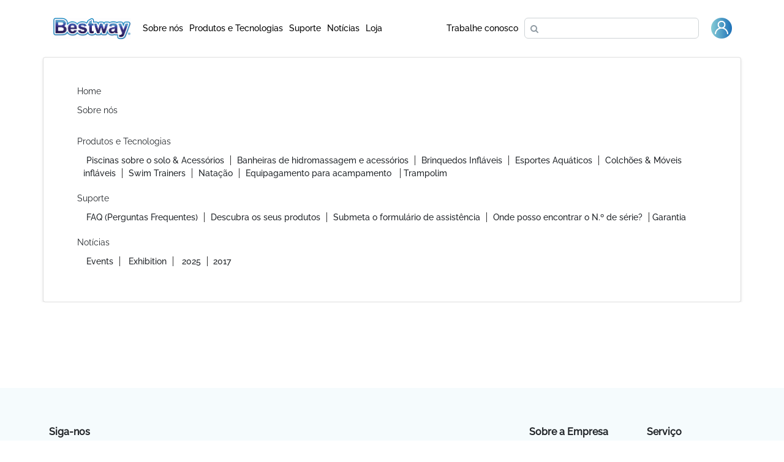

--- FILE ---
content_type: text/html; charset=utf-8
request_url: https://bestwaycorp.com.br/SiteMap
body_size: 13645
content:

<!DOCTYPE html>
<html>
<head>
	<!-- Google Tag Manager -->
	<meta http-equiv="Content-Type" content="text/html; charset=utf-8" />
	<meta charset="utf-8" />
	<meta name="viewport" content="width=device-width, initial-scale=1.0">
	<meta http-equiv="Content-Type" content="text/html; charset=utf-8" />
	<title>Bestway - Live It Up</title>
	<meta name="description" content="Bem-vindo à Bestway  A nossa empresa empenha-se no desenvolvimento, produção e venda de produtos de desporto e lazer inovadores e de alta qualidade. ">
<meta name="keywords" content="Bestway">
	<link href="/Content/css?v=43RfvT8PpMxj_QRPujbOfafePY7qdgeec7tsErkl-1Y1" rel="stylesheet"/>

	<script src="/bundles/modernizr?v=wBEWDufH_8Md-Pbioxomt90vm6tJN2Pyy9u9zHtWsPo1"></script>

	
	
			
	<link href="/Content/awesome-bootstrap-checkbox.css" rel="stylesheet" />
	<link href="/Content/eonasdan-bootstrap-datetimepicker/build/css/bootstrap-datetimepicker.min.css" rel="stylesheet" />
	<link href="/fonts/Raleway_front/raleway.css" rel="stylesheet" />
	<link href="/fonts/Titillium_front/Titillium.css" rel="stylesheet" />
	<link href="/fonts/Cocogoose_Font/cocogoose.css" rel="stylesheet" />
	<link href="/fonts/NotoSans/notoSans.css" rel="stylesheet" />
	<link href="/Content/fonts/font-awesome-4.7.0/css/font-awesome.min.css" rel="stylesheet" />

	<link href="/css/Sitemap.css" rel="stylesheet" />
	<link href="/Content/animate.css" rel="stylesheet" />
	
	<link href="/css/Sitemap.css" rel="stylesheet" />

		<style>
			.redColor {
				font-family: Raleway-Light !important;
			}

			.form-group > label .redColor {
				font-size: 30px;
				top: -2px;
			}

			body *:not(.fa) {
				font-family: Raleway-Regular;
			}

			.ralewayBold, .ralewayBold *:not(.fa) {
				font-family: Raleway-Bold !important;
			}

			.ralewaySemiBold, .ralewaySemiBold *:not(.fa) {
				font-family: Raleway-SemiBold !important;
			}

			.ralewayLight, .ralewayLight *:not(.fa) {
				font-family: Raleway-Light !important;
			}

			.ralewayMedium, .ralewayMedium *:not(.fa) {
				font-family: Raleway-Medium !important;
			}

			.titilliumLight, .titilliumLight *:not(.fa) {
				font-family: TitilliumWeb-Light !important;
			}

			.titilliumRegular, .titilliumRegular *:not(.fa) {
				font-family: TitilliumWeb-Regular !important;
			}

			.grayBold, .grayBold * {
				font-family: Raleway-Bold !important;
				color: #4c4c4c;
			}
		</style>

	<script>
		document.write('<link href="/css/layout.css?' + new Date().getTime() + '" rel="stylesheet" />');

		var chatbot = document.createElement("script");
		chatbot.src = "/Scripts/chatbot.js?" + new Date().getTime();
		document.head.appendChild(chatbot);

		var GA4Code = 'G-ZHCBLRZ7GL';
        function getUrl(url) {
            return "" + url;
        }
        function getUrlLan(){
            return "";
        }

        function isImgExist(url)
        {
            return changeSrc(url);
            //let newUrl;
            //if(!url || url == ''|| url == undefined){ return; }
            //// 出现403(防止盗链)的错误
            //if(url !== undefined){
            //    //newUrl = url.replace(/^(http)[s]*(\:\/\/)/,'https://images.weserv.nl/?url=');
            //    newUrl=changeSrc(url);
            //    newUrl = 'https://images.weserv.nl/?url='+ newUrl.split(':\/\/')[1];
            //}
            //console.log(newUrl);
            //var xmlHttp ;
            //if (window.ActiveXObject)
            //{
            //    xmlHttp = new ActiveXObject("Microsoft.XMLHTTP");
            //}
            //else if (window.XMLHttpRequest)
            //{
            //    xmlHttp = new XMLHttpRequest();
            //}
            //xmlHttp.open("Get",newUrl,false);
            //xmlHttp.send();
            //if(xmlHttp.status==200)
            //    return newUrl;
            //else
            //    return url;
        }

        //修改图片路径
        function changeSrc(imgUrl) {
            let imgParts = imgUrl.split('/');
            let imgNameParts = imgParts[imgParts.length - 1].split('.');
            let newImgNameParts = imgNameParts[0].toLowerCase() + '.' + imgNameParts[1];
            imgParts[imgParts.length - 1] = newImgNameParts;
            return imgParts.join('/');
        }

        function environmentImg(url){
            if(!url || url == ''|| url == undefined){ return; }
            let newUrl;
            if(url !== undefined){
                newUrl=changeSrc(url);
                newUrl = 'https://images.weserv.nl/?url='+ newUrl.split(':\/\/')[1];
            }
            var xmlHttp ;
            if (window.ActiveXObject)
            {
                xmlHttp = new ActiveXObject("Microsoft.XMLHTTP");
            }
            else if (window.XMLHttpRequest)
            {
                xmlHttp = new XMLHttpRequest();
            }
            xmlHttp.open("Get",newUrl,false);
            xmlHttp.send();
            if(xmlHttp.status==200)
                return newUrl;
            else
                return upperSrc(url);
        }

        function upperSrc(imgUrl){
            let imgParts = imgUrl.split('/');
            let imgNameParts = imgParts[imgParts.length - 1].split('.');
            let newImgNameParts = imgNameParts[0].toUpperCase + '.' + imgNameParts[1];
            imgParts[imgParts.length - 1] = newImgNameParts;
            return imgParts.join('/');
        }

		var GlobalIP = '52.15.47.7';
		var GlobalWebsite = 'False';
		var allSupport = [{"RedirectUrl":"https://www.bestwaycorp.ae/support","RedirectMobileUrl":"https://m.bestwaycorp.ae/support","countryCode":"ae","siteName":"ae","domainType":1},{"RedirectUrl":"https://www.bestwaycorp.ar/support","RedirectMobileUrl":"https://m.bestwaycorp.ar/support","countryCode":"ar","siteName":"ar","domainType":1},{"RedirectUrl":"https://www.bestwayservice.de/","RedirectMobileUrl":"https://www.bestwayservice.de/","countryCode":"at","siteName":"at","domainType":1},{"RedirectUrl":"https://www.bestwaycorp.com.au/support","RedirectMobileUrl":"https://m.bestwaycorp.com.au/support","countryCode":"au","siteName":"au","domainType":2},{"RedirectUrl":"https://support.bestway.eu/ba-sr","RedirectMobileUrl":"https://support.bestway.eu/ba-sr","countryCode":"ba","siteName":"ba","domainType":1},{"RedirectUrl":"https://support.bestway.eu/be-nl","RedirectMobileUrl":"https://support.bestway.eu/be-nl","countryCode":"be","siteName":"be","domainType":1},{"RedirectUrl":"https://support.bestway.eu/bg-bg","RedirectMobileUrl":"https://support.bestway.eu/bg-bg","countryCode":"bg","siteName":"bg","domainType":1},{"RedirectUrl":"https://www.bestwaycorp.com.br/support","RedirectMobileUrl":"https://m.bestwaycorp.com.br/support","countryCode":"br","siteName":"br","domainType":2},{"RedirectUrl":"https://bestwayusa.com/customer-support","RedirectMobileUrl":"https://bestwayusa.com/customer-support","countryCode":"ca","siteName":"ca","domainType":1},{"RedirectUrl":"https://support.bestway.eu/ch-de","RedirectMobileUrl":"https://support.bestway.eu/ch-de","countryCode":"ch","siteName":"ch","domainType":1},{"RedirectUrl":"https://www.bestwaycorp.cl/support","RedirectMobileUrl":"https://m.bestwaycorp.cl/support","countryCode":"cl","siteName":"cl","domainType":1},{"RedirectUrl":"https://www.bestwaycorp.cn/support","RedirectMobileUrl":"https://m.bestwaycorp.cn/support","countryCode":"cn","siteName":"cn","domainType":1},{"RedirectUrl":"https://www.bestwaycorp.com.co/support","RedirectMobileUrl":"https://m.bestwaycorp.com.co/support","countryCode":"co","siteName":"co","domainType":2},{"RedirectUrl":"https://www.bestwaycorp.com.cy/support","RedirectMobileUrl":"https://m.bestwaycorp.com.cy/support","countryCode":"cy","siteName":"cy","domainType":2},{"RedirectUrl":"https://support.bestway.eu/cz-cs","RedirectMobileUrl":"https://support.bestway.eu/cz-cs","countryCode":"cz","siteName":"cz","domainType":1},{"RedirectUrl":"https://www.bestwayservice.de/","RedirectMobileUrl":"https://www.bestwayservice.de/","countryCode":"de","siteName":"de","domainType":1},{"RedirectUrl":"https://support.bestway.eu/dk-da","RedirectMobileUrl":"https://support.bestway.eu/dk-da","countryCode":"dk","siteName":"dk","domainType":1},{"RedirectUrl":"https://support.bestway.eu/ee-et","RedirectMobileUrl":"https://support.bestway.eu/ee-et","countryCode":"ee","siteName":"ee","domainType":1},{"RedirectUrl":"https://support.bestway.eu/es-es","RedirectMobileUrl":"https://support.bestway.eu/es-es","countryCode":"es","siteName":"es","domainType":1},{"RedirectUrl":"https://support.bestway.eu/fi-fi","RedirectMobileUrl":"https://support.bestway.eu/fi-fi","countryCode":"fi","siteName":"fi","domainType":1},{"RedirectUrl":"https://support.bestway.eu/fr-fr","RedirectMobileUrl":"https://support.bestway.eu/fr-fr","countryCode":"fr","siteName":"fr","domainType":1},{"RedirectUrl":"https://support.bestway.eu/gr-el","RedirectMobileUrl":"https://support.bestway.eu/gr-el","countryCode":"gr","siteName":"gr","domainType":1},{"RedirectUrl":"https://www.bestwaycorp.hk/support","RedirectMobileUrl":"https://m.bestwaycorp.hk/support","countryCode":"hk","siteName":"hk","domainType":1},{"RedirectUrl":"https://support.bestway.eu/hr-hr","RedirectMobileUrl":"https://support.bestway.eu/hr-hr","countryCode":"hr","siteName":"hr","domainType":1},{"RedirectUrl":"https://support.bestway.eu/hu-hu","RedirectMobileUrl":"https://support.bestway.eu/hu-hu","countryCode":"hu","siteName":"hu","domainType":1},{"RedirectUrl":"https://www.bestwaystore.co.uk/pages/support","RedirectMobileUrl":"https://www.bestwaystore.co.uk/pages/support","countryCode":"ie","siteName":"ie","domainType":1},{"RedirectUrl":"https://www.bestwaycorp.co.il/support","RedirectMobileUrl":"https://m.bestwaycorp.co.il/support","countryCode":"il","siteName":"il","domainType":3},{"RedirectUrl":"https://www.bestwaycorp.in/support","RedirectMobileUrl":"https://m.bestwaycorp.in/support","countryCode":"in","siteName":"in","domainType":1},{"RedirectUrl":"https://support.bestway.eu/is-en","RedirectMobileUrl":"https://support.bestway.eu/is-en","countryCode":"is","siteName":"is","domainType":1},{"RedirectUrl":"https://support.bestway.eu/it-it","RedirectMobileUrl":"https://support.bestway.eu/it-it","countryCode":"it","siteName":"it","domainType":1},{"RedirectUrl":"https://www.bestwaycorp.jp/support","RedirectMobileUrl":"https://m.bestwaycorp.jp/support","countryCode":"jp","siteName":"jp","domainType":1},{"RedirectUrl":"https://www.bestwaycorp.kr/support","RedirectMobileUrl":"https://m.bestwaycorp.kr/support","countryCode":"kr","siteName":"kr","domainType":1},{"RedirectUrl":"https://support.bestway.eu/lt-lt","RedirectMobileUrl":"https://support.bestway.eu/lt-lt","countryCode":"lt","siteName":"lt","domainType":1},{"RedirectUrl":"https://support.bestway.eu/be-fr","RedirectMobileUrl":"https://support.bestway.eu/be-fr","countryCode":"lu","siteName":"lu","domainType":1},{"RedirectUrl":"https://support.bestway.eu/lv-lv","RedirectMobileUrl":"https://support.bestway.eu/lv-lv","countryCode":"lv","siteName":"lv","domainType":1},{"RedirectUrl":"https://support.bestway.eu/md-ro","RedirectMobileUrl":"https://support.bestway.eu/md-ro","countryCode":"md","siteName":"md","domainType":1},{"RedirectUrl":"https://support.bestway.eu/mk-mk","RedirectMobileUrl":"https://support.bestway.eu/mk-mk","countryCode":"mk","siteName":"mk","domainType":1},{"RedirectUrl":"https://support.bestway.eu/mt-en","RedirectMobileUrl":"https://support.bestway.eu/mt-en","countryCode":"mt","siteName":"mt","domainType":1},{"RedirectUrl":"https://www.bestwaycorp.mx/support","RedirectMobileUrl":"https://m.bestwaycorp.mx/support","countryCode":"mx","siteName":"mx","domainType":1},{"RedirectUrl":"https://support.bestway.eu/nl-nl","RedirectMobileUrl":"https://support.bestway.eu/nl-nl","countryCode":"nl","siteName":"nl","domainType":1},{"RedirectUrl":"https://support.bestway.eu/no-no","RedirectMobileUrl":"https://support.bestway.eu/no-no","countryCode":"no","siteName":"no","domainType":1},{"RedirectUrl":"https://www.bestwaycorp.nz/support","RedirectMobileUrl":"https://m.bestwaycorp.nz/support","countryCode":"nz","siteName":"nz","domainType":1},{"RedirectUrl":"https://www.bestwaycorp.pe/support","RedirectMobileUrl":"https://m.bestwaycorp.pe/support","countryCode":"pe","siteName":"pe","domainType":1},{"RedirectUrl":"https://support.bestway.eu/pl-pl","RedirectMobileUrl":"https://support.bestway.eu/pl-pl","countryCode":"pl","siteName":"pl","domainType":1},{"RedirectUrl":"https://support.bestway.eu/pt-pt","RedirectMobileUrl":"https://support.bestway.eu/pt-pt","countryCode":"pt","siteName":"pt","domainType":1},{"RedirectUrl":"https://support.bestway.eu/ro-ro","RedirectMobileUrl":"https://support.bestway.eu/ro-ro","countryCode":"ro","siteName":"ro","domainType":1},{"RedirectUrl":"https://www.bestwaycorp.co.rs/support","RedirectMobileUrl":"https://m.bestwaycorp.co.rs/support","countryCode":"rs","siteName":"rs","domainType":3},{"RedirectUrl":"https://www.bestwaycorp.ru/support","RedirectMobileUrl":"https://m.bestwaycorp.ru/support","countryCode":"ru","siteName":"ru","domainType":1},{"RedirectUrl":"https://support.bestway.eu/se-sv","RedirectMobileUrl":"https://support.bestway.eu/se-sv","countryCode":"se","siteName":"se","domainType":1},{"RedirectUrl":"https://support.bestway.eu/si-sl","RedirectMobileUrl":"https://support.bestway.eu/si-sl","countryCode":"si","siteName":"si","domainType":1},{"RedirectUrl":"https://support.bestway.eu/sk-sk","RedirectMobileUrl":"https://support.bestway.eu/sk-sk","countryCode":"sk","siteName":"sk","domainType":1},{"RedirectUrl":"https://www.bestwaycorp.sv/support","RedirectMobileUrl":"https://m.bestwaycorp.sv/support","countryCode":"sv","siteName":"sv","domainType":1},{"RedirectUrl":"https://support.bestway.eu/tr-tr","RedirectMobileUrl":"https://support.bestway.eu/tr-tr","countryCode":"tr","siteName":"tr","domainType":1},{"RedirectUrl":"https://www.bestwaycorp.com.ua/support","RedirectMobileUrl":"https://m.bestwaycorp.com.ua/support","countryCode":"ua","siteName":"ua","domainType":2},{"RedirectUrl":"https://www.bestwaystore.co.uk/pages/support","RedirectMobileUrl":"https://www.bestwaystore.co.uk/pages/support","countryCode":"uk","siteName":"uk","domainType":1},{"RedirectUrl":"https://bestwayusa.com/customer-support","RedirectMobileUrl":"https://bestwayusa.com/customer-support","countryCode":"us","siteName":"us","domainType":1}];
		var XHR;
		var canJumpTo = true;
		if (window.location.href.toLocaleLowerCase().indexOf('/support') > 0 && GlobalWebsite == "True" && (!GlobalIP || GlobalIP == '' || GlobalIP == 'null')) {
			setTimeout(() => {
				canJumpTo = false;
				XHR.abort();
			}, 5000);
			if (window.ActiveXObject) {
				XHR = new ActiveXObject("Microsoft.XMLHTTP");
			}
			else if (window.XMLHttpRequest) {
				XHR = new XMLHttpRequest();
			}
			XHR.open("Get", "https://ipapi.co/json/?key=zGVQBbv4xPoRJZJqTS8jjVyT45G7W8wP1in6sVWFn1ReFPQ6BD", false);
			XHR.onreadystatechange = function () {
				console.log(canJumpTo);
				if (!canJumpTo) return;
				//console.log(canJumpTo);
				//if (XHR.readyState != 4) continue;
				if (XHR.status == 200 && canJumpTo) {
					let res = JSON.parse(XHR.responseText);
					let country_code = res.country_code.toLowerCase();
					let obj;
					for (let i = 0; i < allSupport.length; i++) {
						if (allSupport[i].countryCode.toLowerCase() == country_code) {
							obj = allSupport[i];
						}
					}
					console.log(obj);
					if (obj) {
						window.location.href = obj.RedirectUrl;
					}
				}
			};
			XHR.send();
		}
	</script>
	
	<script type="text/javascript">
		document.write('<link href="/Content/style.css?' + Math.random() + '" rel="stylesheet">');
	</script>
</head>
<body>
	<!-- Google Tag Manager (noscript) -->
	<!-- End Google Tag Manager (noscript) -->
	
	<input type="hidden" id="urllan" value="" />
	<input type="hidden" id="websiteUrl" value="bestwaycorp.com.br" />
	<input type="hidden" id="language" value="pt-br" />
	<input type="hidden" id="wheretobuy" value="0" />
	<input type="hidden" id="news" value="5" />



	<div id="loading-global" class="hidden">
		<div class="spinner">
			<div class="bounce1"></div>
			<div class="bounce2"></div>
			<div class="bounce3"></div>
		</div>
	</div>
	<nav id="bestwayNav" class="topnav navbar navbar-expand-lg navbar-light bg-white fixed-top">
		<div class="container pos-relative">
				<a href="/" class="navbar-brand bw-logo" onclick="GACodeClick('HomeLogo', 'HeaderLogo')">
					<img src="/images/logoHeader.png" alt="">
				</a>
			<button class="navbar-toggler" type="button" data-toggle="collapse" data-target="#navbarSupportedContent" aria-controls="navbarSupportedContent" aria-expanded="false" aria-label="Toggle navigation">
				<span class="navbar-toggler-icon"></span>
			</button>
			<div class="row-100">
				<div class="collapse navbar-collapse" id="navbarSupportedContent">
					<ul class="navbar-nav mr-auto">
						<li class="nav-item dropdown navAboutUs">
							<a class="nav-link" onclick="GACodeClick('HeaderNews', 'HeaderNews');" href="/AboutUs">Sobre n&#243;s</a>
							
						</li>
						<li class="nav-item dropdown navBrand">
							<span id="menuProduct" class="nav-link" data-toggle="dropdown" aria-expanded="false">Produtos e Tecnologias </span>
							<div class="dropdownMenuBack">
								<div class="container dropdown-menu navMore fiveConBorder" aria-labelledby="menuProduct">
									<a onclick="GACodeClick('Brand_Above_Ground_Pools_Accessories', 'HeaderBrand');" href="/Brand/Above_Ground_Pools_Accessories">
										<img src="/images/AGP.jpg" />
										<p class="navMoreTitle">Piscinas sobre o solo &amp; Acess&#243;rios</p>
										<p class="navMoreExplore">Explorar <i class="fa fa-long-arrow-right" aria-hidden="true"></i></p>
									</a>
										<a class="spaHref" onclick="GACodeClick('Brand_Inflatable_Hot_Tub_Spas', 'HeaderBrand');" href="/Brand/Inflatable_Hot_Tub_Spa">
											<img src="/images/SPA.jpg" />
											<p class="navMoreTitle">Banheiras de hidromassagem e acess&#243;rios</p>
											<p class="navMoreExplore">Explorar <i class="fa fa-long-arrow-right" aria-hidden="true"></i></p>
										</a>
																			<a onclick="GACodeClick('Brand_Recreational_Toys', 'HeaderBrand');" href="/Brand/RecreationalToys">
											<img src="/images/recreationalToys.jpg" />
											<p class="navMoreTitle">Brinquedos Infl&#225;veis</p>
											<p class="navMoreExplore">Explorar <i class="fa fa-long-arrow-right" aria-hidden="true"></i></p>
										</a>
									<a onclick="GACodeClick('Brand_Water_Sports', 'HeaderBrand');" href="/Brand/Water_Sports">
										<img src="/images/waterSports.jpg" />
										<p class="navMoreTitle">Esportes Aqu&#225;ticos</p>
										<p class="navMoreExplore">Explorar <i class="fa fa-long-arrow-right" aria-hidden="true"></i></p>
									</a>

										<a onclick="GACodeClick('Brand_Indoor_Airbeds_Air_Furniture', 'HeaderBrand');" href="/Brand/AirbedFurniture">
											<img src="/images/indoorAir.jpg" />
											<p class="navMoreTitle">Colch&#245;es &amp; M&#243;veis infl&#225;veis</p>
											<p class="navMoreExplore">Explorar <i class="fa fa-long-arrow-right" aria-hidden="true"></i></p>
										</a>
									<a onclick="GACodeClick('Brand_Swim_Trainers', 'HeaderBrand');" href="/Brand/Swim_Trainers">
										<img src="/images/swimTrainers.jpg" />
										<p class="navMoreTitle">Swim Trainers</p>
										<p class="navMoreExplore">Explorar <i class="fa fa-long-arrow-right" aria-hidden="true"></i></p>
									</a>
										<a onclick="GACodeClick('Brand_Swim_Gear', 'HeaderBrand');" href="/Brand/Swim_Gear">
											<img src="/images/swimGear.jpg" />
											<p class="navMoreTitle">Nata&#231;&#227;o</p>
											<p class="navMoreExplore">Explorar <i class="fa fa-long-arrow-right" aria-hidden="true"></i></p>
										</a>
																			<a onclick="GACodeClick('Brand_Outdoor_Camping_Gear', 'HeaderBrand');" href="/Brand/Camping">
											<img src="/images/outdoor.jpg" />
											<p class="navMoreTitle">Equipagamento para acampamento </p>
											<p class="navMoreExplore">Explorar <i class="fa fa-long-arrow-right" aria-hidden="true"></i></p>
										</a>
									<a onclick="GACodeClick('Brand_Trampoline', 'HeaderBrand');" href="/Brand/Trampoline">
										<img src="/images/trampoline.jpg" />
										<p class="navMoreTitle">Trampolim</p>
										<p class="navMoreExplore">Explorar <i class="fa fa-long-arrow-right" aria-hidden="true"></i></p>
									</a>
								</div>
							</div>
						</li>
						<li class="nav-item dropdown navSupport">
							<span id="menuSupport" class="nav-link" data-toggle="dropdown" aria-expanded="false">Suporte</span>
							<div class="dropdownMenuBack">
								<div class="container dropdown-menu navMore" aria-labelledby="menuSupport">
									<a href="/Productfaq/Index" onclick="GACodeClick('Head-Support-FAQ', 'HeaderSupport');">
										<img src="/images/nav_faq.png" />
										<p class="navMoreTitle">FAQ (Perguntas Frequentes)</p>
										<p class="navMoreExplore">Explorar <i class="fa fa-long-arrow-right" aria-hidden="true"></i></p>
									</a>
									
									<a href="/Product/Index" onclick="GACodeClick('Head-Support-Product', 'HeaderSupport');">
										<img src="/images/nav_product.png" />
										<p class="navMoreTitle">Descubra os seus produtos</p>
										<p class="navMoreExplore">Explorar <i class="fa fa-long-arrow-right" aria-hidden="true"></i></p>
									</a>
									<a class="nav_support" href="" onclick="GACodeClick('Head-Support-SupportForm', 'HeaderSupport');">
										<img src="/images/nav_support.png" />
										<p class="navMoreTitle">Submeta o formulário de assistência</p>
										<p class="navMoreExplore">Explorar <i class="fa fa-long-arrow-right" aria-hidden="true"></i></p>
									</a>
										<a target="_blank" href="/files/support/SerialNumber_global.pdf" onclick="GACodeClick('Head-Support-SerialNo', 'HeaderSupport');">
											<img src="/images/nav_serialNo.png" />
											<p class="navMoreTitle">Onde posso encontrar o N.&#186; de s&#233;rie?</p>
											<p class="navMoreExplore">Explorar <i class="fa fa-long-arrow-right" aria-hidden="true"></i></p>
										</a>
																			<a class="headerWarranty" href="" onclick="GACodeClick('Head-Support-Warranty', 'HeaderSupport');">
											<img src="/images/nav_warranty.png" />
											<p class="navMoreTitle">Garantia</p>
											<p class="navMoreExplore">Explorar <i class="fa fa-long-arrow-right" aria-hidden="true"></i></p>
										</a>
								</div>
							</div>
						</li>
						
						
							<li class="nav-item navNews">
								<a class="nav-link" onclick="GACodeClick('HeaderNews', 'HeaderNews');" href="/News">Not&#237;cias</a>
							</li>
																			<li class="nav-item">
								<a class="nav-link shopHref" target="_blank" onclick="GACodeClick('HeaderLoja', 'HeaderLoja');" href="https://www.bestwaystore.com.br/">Loja</a>
							</li>
					</ul>
					<ul class="float-right navbar-nav">
																									<li class="nav-item headerWorkWithUs">
								<a class="nav-link" onclick="GACodeClick('HeaderWorkWithUs', 'HeaderWorkWithUs');" href="/Career?initialLoc=Career">Trabalhe conosco</a>
							</li>
												<li class="nav-item searchFilter pos-relative">
								<i class="fa fa-search"></i>
								<img class="closeIcon hidden" src="/images/close.png" />
									<input type="text" class="form-control searchAllInput titilliumLight" value="" />
									<div class="searchHover">
										<div>Procure produtos, v&#237;deos, perguntas frequentes, manuais</div>
									</div>
								<div class="quickLink">
									<ul>
										<li class="linkTitle" style="">Liga&#231;&#245;es r&#225;pidas</li>
										<li><a href="/Product/Index" onclick="GACodeClick('QuickLink-Find Product', 'QuickLink');">Encontre o Seu Produto</a></li>
										<li><a href="/Brand/Above_Ground_Pools_Accessories" onclick="GACodeClick('QuickLink-AGP', 'QuickLink');">Descubra piscinas sobre o solo</a></li>
										<li><a class="linkToSpas" href="" onclick="GACodeClick('QuickLink-SPA', 'QuickLink');">Descubra Spas</a></li>
											<li><a class="linkToWarranty" href="" onclick="GACodeClick('QuickLink-Warranty', 'QuickLink');">Garantia</a></li>
										<li><a class="linkToShop" href="" onclick="GACodeClick('QuickLink-Shop', 'QuickLink');">Shop Bestway</a></li>
									</ul>
								</div>
						</li>
							<li>
								<div class="rightPartIcon btn-group p-l-15">
									<span id="loginIcon" data-toggle="dropdown" aria-expanded="false"><img style="width: 34px; cursor: pointer;" src="/images/login/userPC.png" /></span>
									<div class="dropdown-menu text-right">
										<div class="d-inline-block text-left">
											<a class="dropdown-item navMyAccount hidden" href="/PersonalInfo/Index" onclick="GACodeClick('Account-MyAccount', 'HeaderAccount');">
												<img src="/images/login/userMobile.png" style="width: 23px;" /> Minha Conta
											</a>
											<a class="dropdown-item navLogout hidden" href="javascript:void(0)" onclick="GACodeClick('Account-Logout', 'HeaderAccount');">
												<img src="/images/login/exit.png" style="width: 23px;" /> Sair
											</a>
											<a class="dropdown-item navLogin hidden" href="/Login/Index" onclick="GACodeClick('Account-Login', 'HeaderAccount');">
												<img src="/images/login/enter.png" style="width: 23px;" /> Login
											</a>
											<a class="dropdown-item navCreateAccount hidden" href="/Login/Create" onclick="GACodeClick('Account-CreateNew', 'HeaderAccount');">
												<img src="/images/login/addUser.png" style="width: 23px;" />Criar Nova Conta
											</a>
										</div>
									</div>
								</div>
							</li>
					</ul>
				</div>
							</div>

		</div>
	</nav>

	<div class="body-content">
		<div class="flex1">
			



<style>
	.content.container {
		border-radius: 4px;
		border: 1px solid #dedede;
		box-shadow: 0 2px 4px 0 rgba(0,0,0,0.1);
		background-color: #ffffff;
		padding: 35px 55px;
	}

	.sm-section > div > a {
		padding-right: 10px;
	}

		.sm-section > div > a:last-child {
			margin-left: 0;
		}

		.sm-section > div > a:last-child {
			border-right: none;
		}

		.sm-section > div > a:hover {
			color: #0577e7;
		}
</style>

<section class="container content">
	<div class="grid-column has-children">
		<a href="/home" class="home">Home</a>
		<div class="first sm-section has-children">
			<a href="/AboutUs" class="aboutUsAll">Sobre n&#243;s</a>
			<div class="p-l-10 p-t-10" id="aboutUsMore"></div>
		</div>
		<div class="first sm-section has-children">
			<div>Produtos e Tecnologias </div>
			<div class="p-l-10 p-t-10" id="BrandPages">
			</div>
		</div>
		<div class="first sm-section has-children">
			<div>Suporte</div>
			<div class="p-l-10 p-t-10" id="supportList">
			</div>
		</div>
		
					<div class="sm-section has-children">
				<a href="/News" class="newsAll">Not&#237;cias</a>
				<div class="p-l-10 p-t-10 news-nav">
						<a class="NewsTab" href="/News/Index?type=1" onclick="GACodeClick('SiteMap_News_Events', 'SiteMap')" data-val="1">Events</a>
						<a class="NewsTab" href="/News/Index?type=2" onclick="GACodeClick('SiteMap_News_Exhibitions', 'SiteMap')" data-val="2">Exhibitions</a>
											<a href="/News/Index?season=2025" onclick="GACodeClick('SiteMap_News_2025', 'SiteMap')">2025</a>
						<a href="/News/Index?season=2017" onclick="GACodeClick('SiteMap_News_2017', 'SiteMap')">2017</a>
				</div>
			</div>
					</div>

</section>

<div id="type1" class="hidden">Events</div>
<div id="type2" class="hidden">Exhibition</div>
<div id="type3" class="hidden">Products and lifestyle</div>
<div id="type4" class="hidden">Communications</div>


		</div>
		<footer>
			<div class="followUs" style="margin-top: 140px;">
				
			</div>
			<div class="footerNav">
				<div class="flexRow">
					
					<div class="followUs" style="flex: 1;">
						<p class="footer-nav-title">Siga-nos</p>
							<div class="footer-nav-sub">
								
								<span>
									<a onclick="GACodeClick('facebook', 'FooterFollowUs');" href="https://www.facebook.com/BestwayBrasil/" target="_blank" class="footer_media_facebook">
										<img src="/images/faceBook.png" />
									</a>
								</span>
								
								<span class="insLink hidden">
									<a onclick="GACodeClick('Instagram', 'FooterFollowUs');" href="https://www.instagram.com/bestway/" target="_blank" class="footer_media_ig">
										<img src="/images/ins.png" />
									</a>
								</span>
								
								<span>
									<a onclick="GACodeClick('Youtube', 'FooterFollowUs');" href="https://www.youtube.com/BestwayGlobal" target="_blank" class="footer_media_youtube">
										<img src="/images/youtube.png" />
									</a>
								</span>
								
								<span>
										<a onclick="GACodeClick('LinkedIn', 'FooterFollowUs');" href="https://www.linkedin.com/company/bestway-global-holding/" target="_blank" class="footer_media_linkin">
											<img src="/images/linkedin.png" />
										</a>
								</span>
							</div>
					</div>
						<div class="col-2 footerCompanyInfo">
							<p class="footer-nav-title">Sobre a Empresa</p>
							<div class="footer-nav-sub">
								<span><a id="footer-wws" href="/Career?initialLoc=Career" onclick="GACodeClick('FooterWorkWithUs', 'FooterWorkWithUs');">Trabalhe conosco</a></span>
									<span><a href="/VirtualPatentMarking" onclick="GACodeClick('VirtualPatentMarking', 'VirtualPatentMarking');">Virtual Patent Marking</a></span>
							</div>
						</div>
						<div class="p-l-20 p-r-20">
							<p class="footer-nav-title">Servi&#231;o </p>
							<div class="footer-nav-sub">
								<span class="luRegistration hidden"><a href="https://event.bestwaycorp.com/Registration/fr-be" target="_blank">Product Registration</a></span>
																								<span><a class="footerWarranty" href="" onclick="GACodeClick('Warranty', 'FooterWarranty');">Garantia</a></span>


								<span>
										<a href="/CookiePolicy" onclick="GACodeClick('CookiePolicy', 'CookiePolicy');">Pol&#237;tica de Cookies</a>
								</span>

																																																							</div>
						</div>
				</div>
			</div>
			<div class="titilliumRegular" style="font-size: 14px;">
				
				<div class="flexRow" style="padding: 20px 50px;">
					<div class="col-3">
						<div id="forIndia" class="hidden"><span style="font-size: 12px;color: #fff;">India</span></div>
						<a href="javascript:void(0)" class="site_change_link" id="triggerBtn" onclick="GACodeClick('LandingPage', 'LandingPage');">
							<img id="img_flag" class="hidden" style="height: 20px;width: 20px;border-radius: 50%;" />
							<span class="landing_country">Global</span>
						</a>
					</div>
					<div class="col-6 text-center">©2026 Bestway Infláveis & Materiais Corp. Todos os direitos reservados.</div>
					<div class="col-3">
						<ul class="text-md-right m-0">
							<li><a href="/SiteMap" onclick="GACodeClick('Sitemap', 'Sitemap');">Mapa do site</a></li>
							
						</ul>

					</div>
				</div>
			</div>
		</footer>
	</div>

	<!-- Modal -->
	<div id="LandingModal" class="footer-modal">
		<div class="lang__popup pos-relative">
			<div class="container lang__wrap">
				<h1 id="lang__popup__logo">
					<a>Bestway</a>
				</h1>
				<button type="button" class="custom-close lang__popup__close" id="closeBtn">
					<span>×</span>
				</button>
			</div>
			<div class="container choose_your_country">
				<h2>Selecione o seu pa&#205;s ou regi&#227;o</h2>
			</div>
			<div class="container__lang" id="tit">
				<ul class="lang__popup__links clearfix m-0" style="display: flex;"></ul>
			</div>
			<div class="container">
				<ul id="con"></ul>
			</div>
		</div>
	</div>

	<!--Modal Confirm Delete-->
	<div class="modal fade ConfirmModalStyles" id="ConfirmModal" tabindex="-1" role="dialog" aria-labelledby="ConfirmModalTitle" aria-hidden="true">
		<div class="modal-dialog width-custom" role="document">
			<div class="modal-content">
				<div class="modal-header">
					
					<button type="button" class="close" data-dismiss="modal" aria-label="Close">
						<span aria-hidden="true">&times;</span>
					</button>
				</div>
				<div class="modal-body text-center">
					Tem a certeza que pretende remover este arquivo?
				</div>
				<div class="modal-footer justify-content-center">
					<button type="button" class="btn btn-white width-90 btn-close" data-dismiss="modal">Fechar</button>
					<button type="button" class="btn btn-primary btn-confirmDel width-90">Sim</button>
				</div>
			</div>
		</div>
	</div>
	<!--Modal Error Tip-->
	<div class="modal fade ErrorTipModalStyles" id="ErrorTipModal" tabindex="-1" role="dialog" aria-labelledby="ErrorTipTitle" aria-hidden="true">
		<div class="modal-dialog width-custom" role="document">
			<div class="modal-content">
				<div class="modal-header">
					<button type="button" class="close" data-dismiss="modal" aria-label="Close">
						<span aria-hidden="true">&times;</span>
					</button>
				</div>
				<div class="modal-body text-center" id="modal_error_tip">
					O formato e inv&#225;lido
				</div>
				<div class="modal-footer justify-content-center">
					<button type="button" class="btn btn-primary width-90" data-dismiss="modal">Ok</button>
				</div>
			</div>
		</div>
	</div>
	
	<div class="modal fade ErrorTipModalStyles" id="remindTipModal" tabindex="-1" role="dialog" aria-labelledby="remindTipTitle" aria-hidden="true">
		<div class="modal-dialog width-custom" role="document">
			<div class="modal-content">
				<div class="modal-header">
					<button type="button" class="close" data-dismiss="modal" aria-label="Close">
						<span aria-hidden="true">&times;</span>
					</button>
				</div>
				<div class="modal-body text-center" id="modal_remind_tip">
					您的反馈已提交成功。
				</div>
				<div class="modal-footer justify-content-center">
					<button type="button" id="closeRemindBtn" class="btn btn-primary width-90" data-dismiss="modal">Ok</button>
				</div>
			</div>
		</div>
	</div>

	
	<div class="modal fade" id="customerServiceModal" tabindex="-1" role="dialog" aria-hidden="true" data-backdrop="static">
		<div class="modal-dialog" role="document" style="width: 390px;">
			<div class="modal-content">
				<div class="modal-body text-center" style="background-color: #F5FBFD; padding: 35px; border-radius: 12px">
					<button type="button" class="close" data-dismiss="modal" aria-label="Close">
						<span aria-hidden="true">&times;</span>
					</button>
					<div class="service1 hidden" style="background-color: white; padding: 10px;">
						<p class="font-weight-600" style="font-size: 17px; margin: 20px 0;">请选择您想要咨询的产品类别</p>
						<div class="flexRow serviceList" style="flex-wrap: wrap;">
							<div class="toWeChat">
								<div>
									<img src="/images/CN_service1.png" />
								</div>
								<p>地上泳池及配件</p>
							</div>
							<div class="toWeChat">
								<div>
									<img src="/images/CN_service2.png" />
								</div>
								<p>SPA及配件</p>
							</div>
							<div class="toOther">
								<div>
									<img src="/images/CN_service3.png" />
								</div>
								<p>其他产品</p>
							</div>
						</div>
						<p class="noServiceMsg redColor hidden" style="text-align: left; line-height: 26px;">除了地上泳池与SPA之外的产品系列暂不覆盖售后服务，敬请谅解！</p>
					</div>
					<div class="service2">
						<div>
							<div><img src="/images/WeChatCode.png" /></div>
							<p class="m-t-10">客服工作时间：周一至周五 9:00-17:00</p>
						</div>
						
					</div>
				</div>
			</div>
		</div>
	</div>

	
	<div class="modal fade" id="loginTipsModal" tabindex="-1" role="dialog" aria-labelledby="remindTipTitle" aria-hidden="true">
		<div class="modal-dialog width-custom" role="document">
			<div class="modal-content">
				<div class="modal-body text-center" style="padding: 27px 1rem 20px;">
					<button type="button" class="close" data-dismiss="modal" aria-label="Close">
						<span aria-hidden="true">&times;</span>
					</button>
					<p class="m-b-20">Por favor, faça <a class="login" href="">login</a> ou <a class="createAccount" href="">crie uma conta</a>.</p>
					<p>
						<button type="button" class="btn btn-primary width-90" data-dismiss="modal">Ok</button>
					</p>
				</div>
			</div>
		</div>
	</div>
	<!-- 视屏播放弹窗 Youku Video -->
	<div class="" id="videoContent" style="display:none;">
		<div class="modal-dialog-fluid" style="position: absolute;width: 100%;height: 100%;">
			<div class="video-content">
				<section class="container pos-relative" style="height: 100%;">
					<button type="button" class="custom-close close-video" style="top: -44px;right: 15px;">
						<span>×</span>
					</button>
					<div style="position: relative;width: 100%;height: 80%;top: 10%;">
						<iframe style="height: 100%;width: 100%;" src="" frameborder="0" allowfullscreen="true" webkitallowfullscreen="true" mozallowfullscreen="true"></iframe>
					</div>
				</section>
			</div><!-- /.modal-content -->
		</div><!-- /.modal -->
	</div>

	<!-- 图片弹窗 -->
	<div class="modal fade" id="pictureContent" tabindex="-1" role="dialog" aria-labelledby="pictureTipTitle" aria-hidden="true">
		<div class="modal-dialog modal-lg" role="document">
			<div class="modal-content">
				<section class="container pos-relative" style="padding: 25px;">
					<button type="button" class="close" data-dismiss="modal" aria-label="Close">
						<span aria-hidden="true">&times;</span>
					</button>
					<div style="position: relative; text-align: center;">
						<img src="https://s3-eu-west-1.amazonaws.com/p360fileupload/ModelPhoto/220x140/1056586.jpg" style="max-width: 600px; max-height: 600px; border-radius: 0;">
					</div>
				</section>
			</div><!-- /.modal-content -->
		</div><!-- /.modal -->
	</div>

	
	<div class="supportLink hidden">
			<a class="laySupport" target="_self" href="/Support/Index">Suporte</a>
	</div>

	
	<div class="warrantyLink hidden">
			<a class="warrantyHref" href="/Warranty" target="_self"></a>
	</div>

	<div id="AIService" class="hidden">Bestway AI Customer Service</div>
	<script>
		var newHref = window.location.href;
		var newSslurl;
		if (newHref.indexOf('eu/lv-lv') > 0 || newHref.indexOf('eu/lt-lt') > 0 || newHref.indexOf('eu/et-ee') > 0) {
			if (s.indexOf('eu/lv-lv') > 0) {
				let sParts = newHref.split('eu/lv-lv');
				newSslurl = sParts.join('lv');
			}
			if (s.indexOf('eu/lt-lt') > 0) {
				let sParts = newHref.split('eu/lt-lt');
				newSslurl = sParts.join('lt');
			}
			if (s.indexOf('eu/et-ee') > 0) {
				let sParts = newHref.split('eu/et-ee');
				newSslurl = sParts.join('ee');
			}
		} else {
			newSslurl = newHref;
		}
		if (newSslurl != window.location.href) {
			window.location.href = newSslurl;
		}
	</script>


	
		<!-- Google tag (gtag.js) -->
		<script async src="https://www.googletagmanager.com/gtag/js?id=G-ZHCBLRZ7GL"></script>
		<script> window.dataLayer = window.dataLayer || []; function gtag(){dataLayer.push(arguments);} gtag('js', new Date()); gtag('config', 'G-ZHCBLRZ7GL'); </script>
	<!-- Google tag (gtag.js)	#8598 -->
	<script async src="https://www.googletagmanager.com/gtag/js?id=G-WGQXMJQ2D0"></script>
	<script>window.dataLayer = window.dataLayer || []; function gtag() { dataLayer.push(arguments); } gtag('js', new Date()); gtag('config', 'G-WGQXMJQ2D0');</script>



	<script src="https://code.jquery.com/jquery-1.10.2.js" crossorigin="anonymous"></script>
	
	<script>
		if (typeof jQuery == 'undefined') {
			document.write(unescape("%3Cscript src='/Scripts/jquery-1.10.2.js'%3E%3C/script%3E"));
		}
	</script>
	

	
	<script src="/Scripts/bootstrap.js"></script>
	<script src="/Scripts/bootstrap.bundle.min.js"></script>
	
	<script src="/Content/eonasdan-bootstrap-datetimepicker/build/js/bootstrap-datetimepicker.min.js"></script>
	<script>
		var script = document.createElement("script");
		script.src = "/Scripts/js/layout.js?_=" + new Date().getTime();
		document.body.appendChild(script);
	</script>
	<script>
        var urllan = "";
		var supportUrl = $('.supportLink a').attr('href');
		var supportTarget = $('.supportLink a').attr('target');
		var warrantyUrl = $(".warrantyLink a").attr("href");
		var warrantyTarget = $(".warrantyLink a").attr("target");
		var isLogin = 'False';

		function GACodeClick(page_view, page_title){
			gtag('event', page_view, {page_title: page_title,page_location: location.href,page_path: location.pathname,send_to: 'G-ZHCBLRZ7GL'});
		}

		//根据导航的数量，控制显示样式
		if ($('.navSupport a').length == 4) {
			$('.navSupport .dropdown-menu').addClass('fourConBorder');
		}
		if ($('.navSupport a').length == 3) {
			$('.navSupport .dropdown-menu').addClass('threeConBorder');
		}
		if ($('.footerCompanyInfo a').length == 0) {
			$('.footerCompanyInfo').addClass('hidden');
		}

		//判断是否登录
		if (isLogin == 'False') {
			$('.navLogin').removeClass('hidden');
			$('.navCreateAccount').removeClass('hidden');
		} else {
			$('.navMyAccount').removeClass('hidden');
			$('.navLogout').removeClass('hidden');
		}

        $('#loginTipsModal .login').attr('href',$('.navLogin').attr('href'));
		$('#loginTipsModal .createAccount').attr('href', $('.navCreateAccount').attr('href'));

		$('#customerServiceModal .toOther').click(() => {
			$('#customerServiceModal .noServiceMsg').removeClass('hidden');
			setTimeout(() => {
				$('#customerServiceModal .noServiceMsg').addClass('hidden');
			}, 5000);
		});
		$('#customerServiceModal .toWeChat').click(() => {
			$('#customerServiceModal .service1').addClass('hidden');
			$('#customerServiceModal .service2').removeClass('hidden');
		});
		$('#customerServiceModal .backService').click(() => {
			$('#customerServiceModal .service2').addClass('hidden');
			$('#customerServiceModal .service1').removeClass('hidden');
		});
		$('#customerServiceModal').on('hide.bs.modal', function (event) {
			$('#customerServiceModal .service2').addClass('hidden');
			$('#customerServiceModal .service1').removeClass('hidden');
			$('#customerServiceModal .noServiceMsg').addClass('hidden');
		})

        if(window.location.host == 'www.bestwaycorp.in'){
            $('#forIndia').removeClass('hidden');
            $('#triggerBtn').addClass('hidden');
        }

		//地址绑定
		$(".linkToSupport").attr("href", supportUrl).attr("target", supportTarget);
		$('.nav_support').attr('href', supportUrl).attr("target", supportTarget);

		$(".linkToSpas").attr("href", $(".spaHref").attr("href"));

		$(".headerWarranty").attr("href", warrantyUrl).attr("target", warrantyTarget);
		$(".footerWarranty").attr("href", warrantyUrl).attr("target", warrantyTarget);
		$(".linkToWarranty").attr("href", warrantyUrl).attr("target", warrantyTarget);

		if ($(".shopHref") && $(".shopHref").length > 0) {
			$(".linkToShop").attr("href", $(".shopHref").attr("href")).attr("target", "_blank");
		} else {
			if ($('.whereToBuy') && $(".whereToBuy").length > 0) {
				$(".linkToShop").attr("href", $('.whereToBuy a').attr('href'));
			} else {
				$(".linkToShop").addClass("hidden");
			}
        }


        if($("#language").val() == "en" || $("#language").val().indexOf("en-")>-1){
            $(".footerContainer").addClass("isEnLan");
        }else if($("#language").val() == "zh-cn"){
            $(".footerContainer").addClass("isCNLan");
        }

        $('.navLogout').click(function(){
            $.ajax({
                url: getUrl("/Login/Logout"),
                type: 'POST',
                dataType: 'JSON',
                beforeSend: function () {
                    $("#loading-global").removeClass("hidden");
                },
                success: function (res) {
                    location.href = location.href;
                },
                complete: function () {
                    $("#loading-global").addClass("hidden");
                }
            });
        });

        $(document).ajaxError(function (event, xhr, options, exc) {
            let msg = "";
			xhrStatus = xhr.status;
			if (xhrStatus == 200) return;
            switch (xhrStatus) {
                case 401:
                case 403:
                case 500:
                    msg = $("#language").val() == "zh-cn"? "服务发生暂时性问题，请再试一次。若持续收到此消息，请联系管理人员。错误码：" : "There is a temporary problem with the service, please try again. If you continue to receive this message, please contact an administrator. Error code: ";
                    msg = msg + xhr.status;
                    break;
                case 404:
                    msg =  $("#language").val() == "zh-cn"? "页面不存在":"Not Found";
                    break;
                default:
                    msg = $("#language").val() == "zh-cn"? "服务发生暂时性问题，请再试一次。若持续收到此消息，请联系管理人员。错误码：" : "There is a temporary problem with the service, please try again. If you continue to receive this message, please contact an administrator. Error code: ";
                    msg = msg + xhr.status;
                    break;
            }
            $("#loading-global").addClass("hidden");
            if(options.url.indexOf('/EnvironmentLabel/GetProductList')==-1){
                $('#modal_error_tip').html(msg);
            }else{
                $('#modal_error_tip').html($(".noProduct").html());
            }
            $('#ErrorTipModal').modal({ backdrop: 'static' });
        })
	</script>

	
	<script>
		$(function () {
			var navAboutUs = $('.navAboutUs .dropdownMenuBack a');
			for (let i = 0; i < navAboutUs.length; i++) {
				let item = navAboutUs[i];
				let clickStr = $(item).attr('onclick').replace('HomeAboutUs', 'SiteMap').replace('HeaderAboutUs', 'SiteMap');
				let str = '<a href="' + $(item).attr('href') + '" onclick="' + clickStr + '"> ' + $(item).find('.navMoreTitle').html() + '</a > ';
				$('#aboutUsMore').append(str);
			}
			var navBrand = $('.navBrand a');
			for (let i = 0; i < navBrand.length; i++) {
				let item = navBrand[i];
				let clickStr = $(item).attr('onclick').replace('Brand_', 'SiteMap_').replace('HeaderBrand', 'SiteMap');
				let str = '<a href="' + $(item).attr('href') + '" onclick="' + clickStr + '">' + $(item).find('.navMoreTitle').html() + '</a>';
				$('#BrandPages').append(str);
			}
			var navSupport = $('.navSupport a');
			for (let i = 0; i < navSupport.length; i++) {
				let item = navSupport[i];
				let clickStr = $(item).attr('onclick').replace('Head-Support', 'SiteMap').replace('HeaderSupport', 'SiteMap');
				let str = '<a href="' + $(item).attr('href') + '" onclick="' + clickStr + '">' + $(item).find('.navMoreTitle').html() + '</a>';
				$('#supportList').append(str);
			}
			//更新后端传过来的翻译
			let newsTabs = $('.NewsTab');
			for (let i = 0; i < newsTabs.length; i++) {
				let typeId = $(newsTabs[i]).attr('data-val');
				$(newsTabs[i]).html($('#type' + typeId).html());
			}
		})
	</script>



</body>
</html>


--- FILE ---
content_type: text/css
request_url: https://bestwaycorp.com.br/css/Sitemap.css
body_size: 1890
content:
#con {
    overflow: hidden;
    margin: 0;
    padding: 0;
    box-sizing: border-box;
      color: #fff;
    display: flex;
    flex-direction: row;
    text-align: center;
    width: 100%;
    border-top: 1px solid;
    border-color: #dedede;
    margin-bottom:60px;
    min-height:550px;
}
.pr-17 {
    padding-right:17px;
}

.grid-row a:hover {
    color: #0577e7;
}
.content-inner-wrapper {
    padding-top:20px;
    padding-bottom:60px;
}
.sitemap .has-children>a {
    border-right: none;
    font-weight: 700;
    font-family: Raleway-Bold !important;
}
.sitemap a {
    display: inline-block;
    color: #666;
    padding: 0 10px 0 0;
}
.sitemap .sm-section {
    padding: 15px 0 0 15px;
}
.sm-section > div > a {
    border-right: 1px solid #333;
    margin: 5px;
    font-family: Raleway-Medium !important;
}
.has-children {
    padding: 10px 0;
}
/*Model*/
.footer-modal {
    display: none; /* 默认隐藏 */
    position: fixed; /* 根据浏览器定位 */
    z-index: 1; /* 放在顶部 */
    left: 0;
    top: 0;
    width: 100%; /* 全宽 */
    height: 100%; /* 全高 */
  background-color: #f5f5f5; /* 背景色 */
  overflow-y:scroll;
  z-index:1032;
  
}
/*模态框内容*/
@keyframes topDown {
    from {top: -300px; opacity: 0}
    to {top: 0; opacity: 1}
}
.lang__popup {
    padding-top: 60px;
}
#lang__popup__logo {
    background: url(../images/logo_landingpage.png) no-repeat center center;
    background-size: cover;
    text-indent: -9999px;
    width: 150px;
    height: 42px;
    display: block;
    /*margin: 35px 0 10px 0;*/
    margin:auto;
}
.lang__popup__close {
    position: absolute;
    right: 20px;
    top: 20px;
    /*background: url(../images/lang-popup-close.png) no-repeat center center;*/
    /*text-indent: -9999px;*/
    /*width: 19px;
    height: 19px;
    display: block;
    margin: 10px 10px;*/
}
.lang__wrap {
}
.lang__hr {
    margin: 0 !important;
    border: solid;
    border-top: 1px solid rgba(255,255,255,0.1) !important;
    border-bottom: 1px solid rgba(255,255,255,0.1) !important;
}
.choose_your_country h2 {
    text-align: center;
    font-weight: 300;
    font-size: 30px;
    color: #333;
    margin: 15px 0 40px 0;
    font-weight:500;
}
.choose_your_country p {
    text-align: center;
    color: #fff;
    font-weight: 300;
    font-size: 16px;
    margin-bottom: 35px;
}
.lang__popup__line {
    width: 100%;
    height: 2px;
    background-color: #dedede;
}
.lang__popup__link{
    flex: 1;
}
/*.lang__popup__link {
    float: left;
    margin-right: 30px;
    clear: none;
}
.lang__popup__link:last-child{
     margin-right: 0px;
}
.lang__popup__link {
    width: calc((99.99% - 120px) * 1/5);
}*/
.lang__popup__link a {
    font-weight: 500;
    width: 80%;
    margin: auto;
    font-size: 16px;
    color:#333;
    display: block;
    text-align:center;
    padding: 10px 0;
    display: block;
   text-align:center;


}
.lang__popup__link--active {
    color: #2259a6 !important;
    background-color: #fff;
}
.container__lang {
    *zoom: 1;
    max-width: 960px;
    margin-left: auto;
    margin-right: auto;
    max-width: 960px;
    margin: 0 auto;
}
.lang__popup__link a:hover {
    color: #0577e7;
    /*background-color: #fff;*/
}
.lang__popup__link--active {
    color: #004098 !important;
    background-color: #fff;
}
/*模态框头部*/
/*.modal-header {
    display: flex;
    flex-direction: row; 
    align-items: center; 
    justify-content: space-between;
}*/


.pt25 {
    padding-top: 25px !important;
}

 #tit li.select a{ color: #0577e7 !important;border-bottom: 2px solid #0588e7; */}
#con li.show {display: block;}
  #con li{display: none;  width: 100%;line-height: 30px;}
  .con {
      display: flex;
      flex-direction:row;
  }
 

.lang__popup__item:nth-child(0n + 1) {
    clear: left;
}
.lang__popup__item:nth-child(n) {
    float: left;
    margin-right: 0px;
    clear: none;
}
.lang__popup__item a{
    position: relative;
    width: 180px;
    height: 35px;   
}
.lang__popup__item {
    width: calc(99.99% * 1/6);
    display: -webkit-box;
    display: -webkit-flex;
    display: -ms-flexbox;
    display: flex;
    /*margin-bottom: 10px;*/
    margin-top:40px;
}
.lang__popup__item img {
    float: left;
    height: 35px;
    width: 35px;
    margin-right: 10px;
    border-radius: 50%;
}
.footer-wrap lang__popup__items{
    width:100%;
    height:100%;
}

.lang__popup__item {
    align-items:center;
}
.lang__popup__item span {
    color: #656565;
    line-height: 17px;
    display: inline-block;
    font-size: 14px;
    width: 135px;
    text-align: left;
    position: absolute;
    right: 0;
    top: 50%;
    transform: translateY(-50%);
}

.lang__popup__item a:hover span{
    color: #0577e7;
}
.routeLink {
    list-style: none;
    height: 20px;
    margin-top: 45px;
    padding-left: 0;
}
.routeLink>li {
    float: left;
    color: #7d7d7d;
}
.routeLink li a {
    color: #7d7d7d;
}
.routeLink>li:last-child {
    color: #333;
}
#myModal {
    overflow-y:scroll;
}



--- FILE ---
content_type: text/css
request_url: https://bestwaycorp.com.br/css/layout.css?1768916326017
body_size: 3537
content:
body, body *{
    padding: 0;
    margin: 0;
    box-sizing: border-box;
}
.redColor{
    color: red;
}
.justify-center{
    justify-content: center;
}
.justify-between{
    justify-content: space-between;
}
.bestwayColor{
    color: #1D71B8 !important;
}
.btn-bestwayColor{
    background-color: #1D71B8;
    color: white;
}
a.btn-bestwayColor:hover{
    color: white;
}
.checkbox.bestwayColorCheck label::after{
    background-color: #1D71B8;
    color: white;
    padding: 0;
    line-height: 19px;
    text-align: center;
    border-radius: 3px;
}
.bestwayColorRadio input[type="radio"]:checked + label::before{
    border: 4px solid #1D71B8;
    outline: none;
}
.bestwayColorRadio label::after{
    background-color: transparent;
}
.bannerTitle{
    background: linear-gradient(90deg, rgba(255, 255, 255, 0.7) 0%, rgba(255, 255, 255, 0.9) 100%);
    border-radius: 12px;
    z-index: 9;
    position: absolute;
    top: 50%;
    left: 60px;
    transform: translateY(-50%);
}
.bannerTitle p:first-child{
    font-family: CocogoosePro-SemiLight;
}
.bannerTitle p:last-child {
    font-size: 16px;
    line-height: 24px;
    color: #5A6770;
}

.errBorder {
    border-color: #ff0000;
}
.width-90 {
    width: 90px;
}
.flexRow{
    display: flex;
    flex-direction: row;
}
.flex1{
    flex: 1;
}
img{
    max-width: 100%;
    max-height: 100%;
    width: auto;
    border-radius: 6px;
}
.verticalImg{
    position: absolute;
    top: 50%;
    left: 50%;
    transform: translate(-50%, -50%);
}
a{
    color: inherit;
}
a:hover{
    text-decoration: none;
    color: inherit;
}
.row-100 {
    width: 100%;
}
.backgroundContent{
    max-width: 1500px;
    margin: auto;
}

@media (min-width: 1500px) {
  .container {
    max-width: 1300px;
  }
}

#bestwayNav{
    position: fixed;
    top: 0;
    right: 0;
    left: 0;
    z-index: 1030;
    background-color: white;
    padding: 25px 1rem;
    height: 93px;
}

.changeLan{
    padding: 5px;
    cursor: pointer;
    position: absolute;
    right: -52px;
    top: 5px;
}

.checkbox label::before{
    outline: none !important;
}
.radio label::before{
    outline: none !important;
}

.notCN #bestwayNav .nav-link{
    font-family: 'Raleway-Medium';
}
.zhLan #bestwayNav .nav-link, .jaLan #bestwayNav .nav-link {
    min-width: 50px;
}
#bestwayNav .nav-link {
    color: black;
    font-size: 14px;
    display: inline-block;
    height: 35px;
    line-height: 35px;
    cursor: pointer;
    padding: 0 10px;
    text-align: center;
}

@media (max-width: 1500px) {
    #bestwayNav .nav-link {
        padding: 0 5px;
    }
}
#bestwayNav .nav-link:hover{
    color: #1D71B8;
}

.searchHover{
    position: absolute;
    width: 50vw;
    right: 0;
    top: calc(-100% + 12px);
    text-align: right;
    font-size: 13px;
    opacity: 0;
    transition-duration: 0.5s;
}
.searchHover.show{
    opacity: 1;
}
.searchHover>div{
    background-color: #1b1b1b;
    color: white;
    padding: 5px 5px;
    border-radius: 6px;
    display: inline;
}
.searchHover>div:after{
    content: "";
    position: absolute;
    right: 25px;
    bottom: -100%;
    width: 0;
    height: 0;
    border: 10px solid #1b1b1b;
    border-left-color: transparent;
    border-right-color: transparent;
    border-bottom-color: transparent;
}

.navbar-brand img {
    max-height: 35px;
    border-radius: 0;
    max-width: 170px;
    height: auto;
}
ul, ol{
	list-style:none!important;
	padding-left:0;
}
.notCN .navbar-nav > li > a{
    font-family: Raleway-Regular;
}
.navbar-nav > li > a{
    padding: 0 10px;
    color: black;
    font-size: 14px;
    display: inline-block;
    height: 35px;
    line-height: 35px;
}
.searchAllInput{
    border: 1px solid rgba(206, 211, 214, 1);
    border-radius: 6px;
    min-width: 285px;
    max-width: 300px;
    width: 15vw;
    padding-left: 30px;
    padding-right: 25px;
    font-size: 12px;
}
.searchFilter .fa-search{
    position: absolute;
    top: 50%;
    transform: translateY(-50%);
    left: 10px;
    color: #909BA3;
}
.searchFilter .closeIcon{
    position: absolute;
    top: 10px;
    right: 10px;
    width: 10px;
}
.searchFilter.searchActive .quickLink{
    transform: translateY(0);
    opacity: 1;
    z-index: 1;
}
.searchFilter .quickLink{
    position: absolute;
    background: white;
    border: 1px solid #ced4da;
    width: 100%;
    top: 40px;
    box-shadow: 0 1px 2.9px 0.6px rgba(4, 25, 55, 0.16);
    border-radius: 6px;
    transform: translateY(-100%);
    color: #666 !important;
    opacity: 0;
    transition-duration: 0.5s;
    z-index: -1;
}
.quickLink .linkTitle{
    padding: 10px;
    color: #5A6770;
    font-family: 'Raleway-SemiBold';
}
.quickLink li a{
    display: inline-block;
    padding: 10px;
    width: 100%;
    color: #5A6770;
    font-size: 16px;
    font-family: 'Raleway-Medium';
}
.quickLink a:hover{
    background-color: rgba(244, 244, 244, 1);
    color: #1D71B8;
}
.body-content{
    margin-top: 93px;
    padding: 0;
    min-height: calc(100vh - 93px);
    display: flex;
    flex-direction: column;
    background-color: white;
}
footer{
    background-color: white;
}
.container.navMore{
    position: absolute;
    left: 50%;
    top: 80px;
    transform: translate(-50%,-100%);
    width: 100%;
    padding: 15px;
    /*box-shadow: 0 1px 2.9px 0.6px rgba(4, 25, 55, 0.16);*/
    border-radius: 6px;
    opacity: 0;
    transition-duration: 0.5s;
    flex-wrap: wrap;
}
.container.navMore.active{
    opacity: 1;
    z-index: 1;
    transform: translate(-50%,0);
}

nav .navMoreTitle{
    font-size: 16px;
    color: black;
    line-height: 24px;
    margin-top: 12px;
    font-family:Raleway-SemiBold !important;
}
.notCN nav .navMoreContent{
    font-family:Raleway-Medium;
}
nav .navMoreContent{
    font-size: 14px;
    color: #5A6770;
    line-height: 20px;
}
.notCN nav .navMoreExplore{
    font-family:TitilliumWeb-SemiBold;
}
nav .navMoreExplore {
    font-size: 14px;
    color: #5A6770;
    line-height: 20px;
    position: absolute;
    bottom: 2px;
    height: 40px;
    align-content: center;
}
.navMore a{
    width: 20%;
    display: block;
    padding: 15px 15px 40px;
    cursor: pointer;
    position: relative;
}
.navMore>a:hover{
    background-color: #F5FBFD;
}
.navMore>a:hover .navMoreExplore{
    color: #1D71B8;
}
#bestwayNav .dropdown{
    position: initial;
    border-radius: 6px;
}
#bestwayNav .dropdown.show, #bestwayNav .currentNav{
    background: #F5FBFD;
}
#bestwayNav .dropdown.show .nav-link, #bestwayNav .currentNav .nav-link{
    color: #1D71B8;
}
.float-right.navbar-nav li{
    margin-right: 5px;
}
.float-right.navbar-nav li:last-child{
    margin-right: 0;
}
#bestwayNav .nav-item .dropdown-menu.show {
    position: absolute;
    width: 100%;
    top: 0;
    /*top: 50px;*/
    left: 50%;
    transform: translateX(-50%);
    padding: 15px;
    display: flex;
    flex-wrap: wrap;
    opacity: 1;
    transition-duration: 0.5s;
}
.dropdownMenuBack {
    width: 100vw;
    height: 100vh;
    position: absolute;
    top: 50px;
    left: 50%;
    transform: translateX(-50%);
    opacity: 0;
    display: none;
}
.dropdown.show .dropdownMenuBack {
    display: block;
    opacity: 1;
}
.dropdownMenuBack:before {
    content: "";
    display: block;
    width: 100%;
    height: 100%;
    background-color: #F2F2F2;
    opacity: 0.8;
}
.dropdown-menu.show.fourConBorder, .dropdown-menu.show.threeConBorder, .dropdown-menu.show.twoConBorder {
    border: none;
    background-color: transparent;
}
.dropdown-menu.show.fiveConBorder:after, .dropdown-menu.show.fourConBorder:after, .dropdown-menu.show.threeConBorder:after, .dropdown-menu.show.twoConBorder:after {
    content: '';
    position: absolute;
    top: 0;
    left: 0;
    padding: 15px;
    height: 100%;
    /*border: 1px solid rgba(0, 0, 0, 0.15);*/
    border-radius: 0.25rem;
    z-index: -1;
    background-color: white;
    box-shadow: 0 1px 2.9px 0.6px rgba(4, 25, 55, 0.16);
}
.dropdown-menu.show.fiveConBorder:after {
    width: 100%;
}
.dropdown-menu.show.fourConBorder:after {
    width: calc(80% + 5px);
}
.dropdown-menu.show.threeConBorder:after {
    width: calc(60% + 5px);
}
.dropdown-menu.show.twoConBorder:after {
    width: calc(40% + 5px);
}

.followUs{
/*    padding: 52px 80px;
    margin-top: 140px;
    background: #FDFDFD;*/
}
.followUs img{
    width: 24px;
}
/*.followUs p:first-child{
    font-weight: 600;
    font-size: 32px;
    line-height: 46px;
    text-align: center;
    font-family: 'Raleway-SemiBold';
}*/
.followUs>div{
 /*   justify-content: center;
    margin-top: 20px;*/
    display: flex;
}
.followUs > div span {
    /*padding: 0 25px;*/
    padding-right: 10px;
}
.footerNav{
    background-color: #F5FBFD;
    padding: 60px 80px;
}
.footer-nav-title{
    font-size: 16px;
    font-weight: 600;
    line-height: 24px;
    font-family:Raleway-Medium !important;
    margin-bottom: 10px;
}
.footerNav img.footerLogo {
    width: 126px;
}
.footer-nav-sub span {
    display: block;
    margin: 0 0 10px;
}
.footer-nav-sub span a>b {
    position: absolute;
    width: 70px;
    height: 70px;
    left: 50%;
    top: 25px;
    transform: translateX(-50%);
    box-shadow: 0 -1px 0 0 #dedede;
}
.media_wechat:hover>b{
    display: block !important;
}
footer ul li{
    display: inline-block;
    margin-right: 4px;
}

 #videoContent.active{
    position: fixed;
    top: 0;
    bottom: 0;
    left: 0;
    right: 0;
    background-color: rgba(0,0,0,0.65);
    overflow: hidden;
    z-index: 1050;
}
  #videoContent .video-content {
    height: 100%;
    padding: 100px 0;
}

 font{
    color: #1D71B8 !important;
}
 .noData-tip {
    font-size: 16px;
    height: 200px;
    line-height: 200px;
    text-align: center;
    font-weight: 600;
}
.width-custom {
    width: 345px;
}
.ConfirmModalStyles .modal-header .close, .ErrorTipModalStyles .modal-header .close {
    padding: 0;
    padding-top: 10px;
    padding-right: 10px;
}
.ConfirmModalStyles .modal-footer, .ErrorTipModalStyles .modal-footer{
    padding-top: 5px;
    padding-bottom: 30px;
    border: none;
}
#ConfirmModal .modal-header, #ErrorTipModal .modal-header, #remindTipModal .modal-header{
    border: none;
}
#loginTipsModal .close, #pictureContent .close {
    position: absolute;
    right: 0px;
    top: 0px;
    padding: 2px 10px;
    cursor: pointer;
}
#loginTipsModal a{
    text-decoration: underline;
    text-underline-offset: 4px;
}

.rightPartIcon .dropdown-item{
    position: relative;
    padding: 10px 12px 10px 35px;
    word-wrap: break-word;
    white-space: normal;
}
.rightPartIcon .dropdown-item img{
    width: 23px;
    position: absolute;
    left: 7px;
    top: 50%;
    transform: translateY(-50%);
}
#bestwayNav .rightPartIcon .dropdown-menu.show{
    right: 0;
    left: auto;
    top: 44px;
    width: 200px;
    padding: 0;
    border: transparent;
    background-color: transparent;
}
#bestwayNav .rightPartIcon .dropdown-menu.show>div{
    background-color: #fff;
    background-clip: padding-box;
    border: 1px solid rgba(0, 0, 0, 0.15);
    border-radius: 0.25rem;
}

.form-group>label{
    position: relative;
}
.form-group>label .redColor{
    position: absolute;
    top: 0;
    right: -13px;
    height: 100%;
    line-height: 100%;
}

#customerServiceModal button.close {
    position: absolute;
    top: 0;
    right: 0;
    padding: 4px 9px;
    z-index: 9;
}
#customerServiceModal .serviceList > div {
    width: 50%;
    margin-bottom: 10px;
    cursor: pointer;
}





--- FILE ---
content_type: image/svg+xml
request_url: https://bestwaycorp.com.br/FileUpload/country/Europe/Czech.svg
body_size: 833
content:
<svg xmlns="http://www.w3.org/2000/svg" viewBox="0 0 40 40"><defs><style>.cls-1{fill:#c8c8c8;}.cls-2{fill:#231f20;}.cls-3{fill:#d7141a;}.cls-4{fill:#fff;}.cls-5{fill:#11457e;}</style></defs><title>Czech</title><g id="图层_2" data-name="图层 2"><g id="图层_1-2" data-name="图层 1"><circle class="cls-1" cx="20" cy="20" r="20"/><g id="_编组_" data-name="&lt;编组&gt;"><polygon id="_路径_" data-name="&lt;路径&gt;" class="cls-2" points="20 0.49 20 0.49 20 0.49 20 0.49"/><path id="_路径_2" data-name="&lt;路径&gt;" class="cls-2" d="M20,39.51h0Z"/><path id="_路径_3" data-name="&lt;路径&gt;" class="cls-3" d="M39.51,20H23.17L4.81,32.24A19.48,19.48,0,0,0,20,39.51h0A19.53,19.53,0,0,0,39.51,20Z"/><path id="_路径_4" data-name="&lt;路径&gt;" class="cls-4" d="M4.81,7.77,23.17,20H39.51A19.54,19.54,0,0,0,20,.49h0A19.5,19.5,0,0,0,4.81,7.77Z"/><path id="_路径_5" data-name="&lt;路径&gt;" class="cls-5" d="M23.17,20,4.81,7.77A19.41,19.41,0,0,0,.49,20h0A19.43,19.43,0,0,0,4.81,32.24L23.17,20Z"/></g></g></g></svg>

--- FILE ---
content_type: image/svg+xml
request_url: https://bestwaycorp.com.br/FileUpload/country/Europe/Macedonia.svg
body_size: 3092
content:
<?xml version="1.0" encoding="UTF-8"?>
<svg id="_图层_1" data-name="图层 1" xmlns="http://www.w3.org/2000/svg" viewBox="0 0 150 150">
  <defs>
    <style>
      .cls-1 {
        fill: #f9d616;
      }

      .cls-2 {
        fill: #d12026;
      }

      .cls-3 {
        fill: #ce2028;
      }
    </style>
  </defs>
  <path class="cls-3" d="m71.66,52.77L63.87.82c-16.88,2.51-31.92,10.66-43.16,22.47l38.02,36.2c3.37-3.54,7.88-5.96,12.94-6.72Z"/>
  <path class="cls-3" d="m91.28,59.49l38.02-36.2C118.06,11.48,103.01,3.34,86.13.82l-7.8,51.95c5.07.76,9.58,3.18,12.95,6.72Z"/>
  <path class="cls-3" d="m78.33,97.23l7.8,51.95c16.89-2.5,31.92-10.66,43.17-22.46l-38.02-36.21c-3.37,3.54-7.87,5.97-12.95,6.72Z"/>
  <path class="cls-3" d="m52.71,77.97L.67,84.92c1.53,11.61,5.71,22.39,11.92,31.69l43.68-29.12c-1.86-2.79-3.1-6.02-3.57-9.51Z"/>
  <path class="cls-3" d="m58.72,90.5l-38.02,36.22c11.24,11.8,26.28,19.96,43.16,22.46l7.8-51.95c-5.06-.75-9.57-3.18-12.94-6.72Z"/>
  <path class="cls-3" d="m56.28,62.52L12.59,33.4C6.37,42.7,2.2,53.48.67,65.09l52.04,6.94c.47-3.48,1.71-6.72,3.57-9.51Z"/>
  <path class="cls-3" d="m97.29,72.03l52.04-6.94c-1.53-11.61-5.7-22.39-11.92-31.7l-43.69,29.12c1.87,2.8,3.11,6.03,3.57,9.51Z"/>
  <path class="cls-3" d="m93.72,87.48l43.68,29.12c6.22-9.29,10.39-20.07,11.92-31.68l-52.04-6.94c-.46,3.48-1.71,6.71-3.56,9.51Z"/>
  <path class="cls-1" d="m91.28,90.5l38.02,36.21c2.98-3.13,5.71-6.5,8.11-10.12l-43.68-29.12c-.72,1.08-1.54,2.09-2.45,3.02Z"/>
  <path class="cls-1" d="m58.72,59.49L20.71,23.29c-2.99,3.13-5.71,6.5-8.11,10.11l43.68,29.12c.72-1.08,1.55-2.09,2.44-3.03Z"/>
  <path class="cls-1" d="m78.33,97.23c-1.08.16-2.19.27-3.33.27s-2.24-.12-3.34-.27l-7.8,51.95c3.64.55,7.35.82,11.13.82s7.5-.28,11.12-.82l-7.8-51.95Z"/>
  <path class="cls-1" d="m75,52.5c1.13,0,2.24.11,3.33.27L86.13.82C82.52.29,78.85,0,75.1,0h-.19c-3.75,0-7.44.29-11.04.83l7.8,51.95c1.09-.16,2.2-.27,3.34-.27Z"/>
  <path class="cls-1" d="m93.71,62.52l43.69-29.12c-2.41-3.6-5.13-6.98-8.11-10.11l-38.02,36.2c.89.94,1.72,1.95,2.44,3.03Z"/>
  <path class="cls-1" d="m56.28,87.48l-43.68,29.12c2.41,3.61,5.13,6.99,8.11,10.12l38.02-36.22c-.89-.94-1.73-1.95-2.44-3.02Z"/>
  <path class="cls-1" d="m97.5,75c0,1.01-.09,2-.22,2.97l52.04,6.94c.43-3.24.68-6.55.68-9.92s-.24-6.66-.68-9.9l-52.04,6.94c.12.98.22,1.96.22,2.97Z"/>
  <path class="cls-1" d="m52.5,75c0-1.01.08-1.99.21-2.97L.67,65.09c-.43,3.24-.67,6.54-.67,9.9s.24,6.67.67,9.92l52.04-6.94c-.13-.98-.21-1.96-.21-2.97Z"/>
  <path class="cls-2" d="m91.28,90.5c.9-.94,1.73-1.95,2.45-3.02,1.86-2.79,3.1-6.02,3.56-9.51.12-.98.22-1.96.22-2.97s-.09-1.99-.22-2.97c-.46-3.48-1.71-6.72-3.57-9.51-.72-1.08-1.54-2.09-2.44-3.03-3.37-3.54-7.87-5.96-12.95-6.72-1.08-.16-2.19-.27-3.33-.27s-2.24.11-3.34.27c-5.06.76-9.57,3.18-12.94,6.72-.89.94-1.73,1.95-2.44,3.03-1.86,2.8-3.1,6.03-3.57,9.51-.13.98-.21,1.96-.21,2.97s.08,2,.21,2.97c.46,3.48,1.71,6.71,3.57,9.51.72,1.08,1.55,2.09,2.44,3.02,3.37,3.54,7.88,5.97,12.94,6.72,1.09.16,2.2.27,3.34.27s2.24-.12,3.33-.27c5.07-.75,9.58-3.18,12.95-6.72Zm-16.27,3.25c-10.36,0-18.76-8.4-18.76-18.75s8.4-18.75,18.76-18.75,18.75,8.39,18.75,18.75-8.39,18.75-18.75,18.75Z"/>
  <path class="cls-1" d="m93.75,75c0-10.35-8.39-18.75-18.75-18.75s-18.76,8.39-18.76,18.75,8.4,18.75,18.76,18.75,18.75-8.4,18.75-18.75Z"/>
</svg>

--- FILE ---
content_type: application/javascript
request_url: https://bestwaycorp.com.br/Scripts/chatbot.js?1768916326017
body_size: 28874
content:
var fastgptId = {
	'en-au': 'ysQhjlbxJhJpyc2dZVSDpheP',
	'en-nz': 'wkAKfw8O6NydASEdVSoLGBXz',
	'zh-cn': 'svtQ7ALbwb8JgNaI4M6IFEGJ',
	'es-cl': 'eRgHnGcjKRn0oEldIo2p2f3Z ',
};
var languageVal = document.getElementById('language').value.toLowerCase();
var shareId = fastgptId[languageVal] ? fastgptId[languageVal] : '';
var AIService = document.getElementById('AIService').innerHTML;

if (shareId && shareId!="") {
	var script = document.createElement("script");
	script.id = "chatbot-iframe";
	script.src = "https://fastgpt.bestwaycorp.com/js/iframe.js?_=" + new Date().getTime();
	script.setAttribute("defer", "true");
	script.setAttribute("data-bot-src", "https://fastgpt.bestwaycorp.com/chat/share?shareId=" + shareId);
	script.setAttribute("data-default-open", "false");
	script.setAttribute("data-drag", "true");
	//script.setAttribute("data-open-icon", "[data-uri]");
	script.setAttribute("data-open-icon", "/images/fastgpt_open.svg");
	//script.setAttribute("data-close-icon", "[data-uri]");
	script.setAttribute("data-close-icon", "/images/fastgpt_close.svg");
	document.head.appendChild(script);

	var fastgptCSS = document.createElement('style');
	fastgptCSS.innerHTML = `
		#fastgpt-chatbot-button {
			width: 60px !important;
			height: 60px !important;
		}
		#fastgpt-chatbot-button img{
			background-color: #1D71B8;
			border-radius: 50%;
		}
		#fastgpt-chatbot-button img:hover{
			background-color: #02A7F0;
		}
		#fastgpt-chatbot-button:hover:after{
			content: '`+ AIService +`';
			display: block;
			position: absolute;
			top: 0;
			right: 70px;
			border: 1px solid #dfdfdf;
			border-radius: 5px;
			padding: 5px 10px;
			white-space: nowrap;
			background-color: white;
		}
		#fastgpt-chatbot-window {
			width: 30rem !important;
			height: 45rem !important;
		}
	`;
	document.head.appendChild(fastgptCSS);
}

var tokenList = {
	//'en-au': 'PcYilYCxNdqQfdzX',
	//'en-nz': 'Kw4Kl7t51TMC5tep',
	//'zh-cn': 'Dh4TV7RCcffVuSqX',
};
var token = tokenList[languageVal] ? tokenList[languageVal] : '';
/*console.log(token);*/
if (token && token != '') {
	window.difyChatbotConfig = {
		token: token,
		baseUrl: 'https://dify.bestwaycorp.com',
		draggable: true,
		svgIcons: {
			open: `<svg xmlns="http://www.w3.org/2000/svg" width="259" height="259" viewBox="0 0 259 259" fill="none">
				<circle cx="129.5" cy="129.5" r="129.5" fill="#3572B8"/>
				<path d="M130.21 231.42C185.002 231.42 229.42 187.002 229.42 132.21C229.42 77.4178 185.002 33 130.21 33C75.4178 33 31 77.4178 31 132.21C31 187.002 75.4178 231.42 130.21 231.42Z" fill="#3572B8"/>
				<path fill-rule="evenodd" clip-rule="evenodd" d="M73.83 150.379C81.05 171.389 99.69 187.099 122.33 190.089C123.81 187.249 126.78 185.319 130.21 185.319C135.12 185.319 139.09 189.299 139.09 194.199C139.09 199.099 135.11 203.079 130.21 203.079C126.38 203.079 123.12 200.659 121.87 197.269C95.44 193.979 73.81 175.239 66.28 150.379H57.2C52.53 150.379 48.71 146.559 48.71 141.889V120.129C48.71 115.459 52.53 111.639 57.2 111.639H63.29C71.68 82.5994 98.47 61.3594 130.21 61.3594C161.95 61.3594 188.74 82.5994 197.13 111.639H203.22C207.89 111.639 211.71 115.459 211.71 120.129V141.889C211.71 146.559 207.89 150.379 203.22 150.379H186.59C188.68 144.299 189.81 137.789 189.81 130.999C189.81 98.0794 163.13 71.3994 130.21 71.3994C97.29 71.3994 70.61 98.0794 70.61 130.999C70.61 137.779 71.75 144.299 73.83 150.379Z" fill="white"/>
				<path fill-rule="evenodd" clip-rule="evenodd" d="M130.21 172.279C107.41 172.279 88.9298 153.799 88.9298 130.999C88.9298 108.199 107.41 89.7191 130.21 89.7191C153.01 89.7191 171.49 108.199 171.49 130.999C171.49 131.319 171.49 131.629 171.48 131.949V132.239C171.46 132.479 171.46 132.719 171.44 132.959V133.199C171.41 133.509 171.39 133.819 171.37 134.129L171.35 134.359C171.33 134.599 171.31 134.839 171.29 135.079L171.26 135.379C171.24 135.619 171.21 135.849 171.18 136.089L171.15 136.329C171.11 136.629 171.07 136.919 171.03 137.209L170.98 137.499C170.95 137.719 170.91 137.939 170.87 138.149L170.82 138.449C170.78 138.699 170.73 138.939 170.68 139.189L170.64 139.369C170.58 139.659 170.52 139.939 170.45 140.229L170.38 140.539C170.33 140.729 170.29 140.929 170.24 141.119L170.16 141.449C170.09 141.729 170.01 141.999 169.94 142.269L169.88 142.489C169.82 142.709 169.75 142.929 169.69 143.139L169.59 143.469C169.53 143.659 169.47 143.849 169.41 144.039L169.31 144.339C169.22 144.599 169.13 144.869 169.03 145.129L168.91 145.449C168.85 145.619 168.78 145.789 168.71 145.959L168.57 146.319C168.5 146.489 168.43 146.659 168.36 146.829L168.2 147.209C168.1 147.429 168.01 147.659 167.91 147.879L167.73 148.269L167.53 148.689L167.34 149.079C167.27 149.229 167.19 149.379 167.12 149.529C167.02 149.729 166.92 149.929 166.81 150.129C166.74 150.269 166.67 150.399 166.6 150.539C166.52 150.679 166.45 150.819 166.37 150.959L166.2 151.269C166.12 151.419 166.03 151.569 165.95 151.709L165.81 151.939C165.64 152.229 165.47 152.509 165.29 152.799L165.13 153.049C165.03 153.209 164.93 153.359 164.83 153.519L164.69 153.729C164.37 154.209 164.04 154.689 163.71 155.149L167.14 167.939L154.35 164.509C152.19 166.069 149.87 167.419 147.43 168.549C142.19 170.959 136.37 172.299 130.23 172.299M178.9 179.689L172.66 156.389L172.7 156.319L172.92 155.949C173.06 155.719 173.19 155.479 173.32 155.249L173.5 154.919C173.62 154.709 173.73 154.499 173.85 154.279L174.08 153.849C174.19 153.639 174.3 153.429 174.41 153.219C174.49 153.059 174.57 152.899 174.65 152.739C174.75 152.539 174.84 152.349 174.93 152.149C175.01 151.969 175.1 151.799 175.18 151.619C175.26 151.449 175.34 151.279 175.41 151.109C175.5 150.909 175.59 150.709 175.67 150.509C175.74 150.339 175.82 150.159 175.89 149.989C175.97 149.799 176.05 149.599 176.13 149.399C176.2 149.229 176.27 149.059 176.33 148.889C176.42 148.669 176.5 148.449 176.58 148.229L176.73 147.809C176.82 147.559 176.91 147.309 176.99 147.059L177.11 146.709C177.2 146.439 177.29 146.169 177.37 145.899L177.48 145.549C177.57 145.259 177.65 144.979 177.74 144.689L177.82 144.409C177.9 144.109 177.99 143.799 178.07 143.499L178.14 143.219C178.22 142.909 178.29 142.599 178.37 142.289L178.43 142.049C178.5 141.729 178.57 141.399 178.64 141.079L178.69 140.839C178.76 140.499 178.82 140.159 178.88 139.819L178.91 139.669C178.97 139.309 179.03 138.939 179.09 138.579L179.11 138.459C179.17 138.089 179.22 137.719 179.27 137.349L179.29 137.219C179.34 136.849 179.38 136.479 179.42 136.109V135.969C179.47 135.589 179.51 135.209 179.53 134.829V134.759C179.56 134.359 179.59 133.969 179.61 133.569V133.509C179.63 133.109 179.65 132.709 179.66 132.309V132.279V132.259C179.67 131.839 179.68 131.419 179.68 130.999C179.68 103.679 157.54 81.5391 130.22 81.5391C102.9 81.5391 80.7598 103.679 80.7598 130.999C80.7598 158.319 102.9 180.459 130.22 180.459C136.27 180.459 142.07 179.369 147.43 177.379C147.66 177.289 147.9 177.199 148.13 177.109L148.6 176.919C148.82 176.829 149.04 176.739 149.26 176.649L149.7 176.459C149.91 176.369 150.12 176.279 150.33 176.179C150.5 176.099 150.67 176.029 150.84 175.949C151.04 175.859 151.23 175.769 151.43 175.669L151.93 175.429C152.11 175.339 152.29 175.249 152.47 175.159C152.65 175.069 152.83 174.979 153.01 174.879C153.18 174.789 153.35 174.699 153.52 174.609C153.71 174.509 153.9 174.409 154.09 174.299L154.56 174.039C154.76 173.929 154.95 173.819 155.15 173.699C155.29 173.619 155.42 173.539 155.56 173.459L155.62 173.419L178.92 179.659L178.9 179.689Z" fill="white"/>
				<path fill-rule="evenodd" clip-rule="evenodd" d="M107.52 122.43C112.25 122.43 116.09 126.27 116.09 131C116.09 135.73 112.25 139.57 107.52 139.57C102.79 139.57 98.9502 135.73 98.9502 131C98.9502 126.27 102.79 122.43 107.52 122.43ZM152.9 122.43C157.63 122.43 161.47 126.27 161.47 131C161.47 135.73 157.63 139.57 152.9 139.57C148.17 139.57 144.33 135.73 144.33 131C144.33 126.27 148.17 122.43 152.9 122.43ZM130.21 122.43C134.94 122.43 138.78 126.27 138.78 131C138.78 135.73 134.94 139.57 130.21 139.57C125.48 139.57 121.64 135.73 121.64 131C121.64 126.27 125.48 122.43 130.21 122.43Z" fill="white"/>
			</svg>`,
			close: `<svg id="closeIcon" width="24" height="24" viewBox="0 0 24 24" fill="none" xmlns="http://www.w3.org/2000/svg">
			  <path d="M18 18L6 6M6 18L18 6" stroke="white" stroke-width="2" stroke-linecap="round" stroke-linejoin="round"/>
			</svg>`,
		}
	}

	var difyScript = document.createElement("script");
	difyScript.id = "OIT2FbsNw119rLge";
	//difyScript.src = "https://dify.bestwaycorp.com/embed.min.js?_=" + new Date().getTime();
	difyScript.src = "/Scripts/embed.js?_=" + new Date().getTime();
	difyScript.setAttribute("defer", "true");
	document.head.appendChild(difyScript);

	var difyCSS = document.createElement('style');
	difyCSS.innerHTML = `
		#dify-chatbot-bubble-button {
			background-color: #3572B8 !important;
		}
		#dify-chatbot-bubble-window {
			width: 30rem !important;
			height: 45rem !important;
		}
	`;
	document.head.appendChild(difyCSS);
}

--- FILE ---
content_type: image/svg+xml
request_url: https://bestwaycorp.com.br/FileUpload/country/LatinAmerica/Chile.svg
body_size: 822
content:
<svg xmlns="http://www.w3.org/2000/svg" viewBox="0 0 40 40"><defs><style>.cls-1{fill:#c8c8c8;}.cls-2{fill:#0739a4;}.cls-3{fill:#fff;}.cls-4{fill:#d42b1e;}</style></defs><title>Chile</title><g id="图层_2" data-name="图层 2"><g id="图层_1-2" data-name="图层 1"><circle class="cls-1" cx="20" cy="20" r="20"/><g id="_编组_" data-name="&lt;编组&gt;"><g id="_编组_2" data-name="&lt;编组&gt;"><path id="_路径_" data-name="&lt;路径&gt;" class="cls-2" d="M20,.49A19.53,19.53,0,0,0,.49,20H20Z"/><path id="_路径_2" data-name="&lt;路径&gt;" class="cls-3" d="M39.51,20A19.54,19.54,0,0,0,20,.49h0V20Z"/><path id="_路径_3" data-name="&lt;路径&gt;" class="cls-4" d="M20,20H.49A19.53,19.53,0,0,0,20,39.51h0A19.53,19.53,0,0,0,39.51,20Z"/></g><polygon id="_路径_4" data-name="&lt;路径&gt;" class="cls-3" points="11.67 6.68 12.84 10.27 16.61 10.27 13.56 12.48 14.72 16.08 11.67 13.86 8.61 16.08 9.78 12.48 6.72 10.27 10.5 10.27 11.67 6.68"/></g></g></g></svg>

--- FILE ---
content_type: image/svg+xml
request_url: https://bestwaycorp.com.br/FileUpload/country/Asia/China.svg
body_size: 1389
content:
<svg xmlns="http://www.w3.org/2000/svg" viewBox="0 0 40 40"><defs><style>.cls-1{fill:#c8c8c8;}.cls-2{fill:#dd2911;}.cls-3{fill:#fedd19;}</style></defs><title>China</title><g id="图层_2" data-name="图层 2"><g id="图层_1-2" data-name="图层 1"><circle class="cls-1" cx="20" cy="20" r="20"/><g id="_编组_" data-name="&lt;编组&gt;"><g id="_编组_2" data-name="&lt;编组&gt;"><path id="_路径_" data-name="&lt;路径&gt;" class="cls-2" d="M20,39.51A19.51,19.51,0,1,1,39.51,20,19.53,19.53,0,0,1,20,39.51Z"/></g><g id="_编组_3" data-name="&lt;编组&gt;"><polygon id="_路径_2" data-name="&lt;路径&gt;" class="cls-3" points="11.65 7.51 12.78 10.97 16.42 10.97 13.47 13.11 14.6 16.58 11.65 14.44 8.7 16.58 9.83 13.11 6.88 10.97 10.52 10.97 11.65 7.51"/><polygon id="_路径_3" data-name="&lt;路径&gt;" class="cls-3" points="20.59 6 20.48 7.21 21.59 7.68 20.42 7.95 20.31 9.16 19.69 8.12 18.51 8.38 19.3 7.47 18.69 6.44 19.8 6.92 20.59 6"/><polygon id="_路径_4" data-name="&lt;路径&gt;" class="cls-3" points="24.46 9.71 23.9 10.78 24.74 11.65 23.55 11.44 22.98 12.5 22.81 11.31 21.62 11.1 22.71 10.57 22.54 9.37 23.38 10.24 24.46 9.71"/><polygon id="_路径_5" data-name="&lt;路径&gt;" class="cls-3" points="24.83 15.29 23.87 16.02 24.28 17.16 23.28 16.48 22.32 17.22 22.67 16.06 21.67 15.38 22.88 15.34 23.21 14.18 23.62 15.32 24.83 15.29"/><polygon id="_路径_6" data-name="&lt;路径&gt;" class="cls-3" points="21.61 19.26 20.45 19.58 20.39 20.78 19.72 19.78 18.56 20.1 19.31 19.15 18.65 18.14 19.78 18.57 20.53 17.63 20.48 18.83 21.61 19.26"/></g></g></g></g></svg>

--- FILE ---
content_type: image/svg+xml
request_url: https://bestwaycorp.com.br/FileUpload/country/Europe/Finland.svg
body_size: 634
content:
<svg xmlns="http://www.w3.org/2000/svg" viewBox="0 0 40 40"><defs><style>.cls-1{fill:#c8c8c8;}.cls-2{fill:#fff;}.cls-3{fill:#04357f;}</style></defs><title>Finland</title><g id="图层_2" data-name="图层 2"><g id="图层_1-2" data-name="图层 1"><circle class="cls-1" cx="20" cy="20" r="20"/><g id="_编组_" data-name="&lt;编组&gt;"><path id="_路径_" data-name="&lt;路径&gt;" class="cls-2" d="M39.51,20A19.49,19.49,0,0,1,20.74,39.49v0H20a19.35,19.35,0,0,1-9.88-2.69,19.49,19.49,0,0,1,0-33.64A19.35,19.35,0,0,1,20,.49h.74A19.49,19.49,0,0,1,39.51,20Z"/><path id="_路径_2" data-name="&lt;路径&gt;" class="cls-3" d="M39.51,20a19.49,19.49,0,0,1-.73,5.31h-18v14.2H20a19.35,19.35,0,0,1-9.88-2.69V25.31H1.22a19.53,19.53,0,0,1,0-10.62h8.9V3.18A19.35,19.35,0,0,1,20,.49h.74v14.2h18A19.53,19.53,0,0,1,39.51,20Z"/></g></g></g></svg>

--- FILE ---
content_type: image/svg+xml
request_url: https://bestwaycorp.com.br/FileUpload/country/Asia/Hong_Kong.svg
body_size: 2972
content:
<svg xmlns="http://www.w3.org/2000/svg" viewBox="0 0 40 40"><defs><style>.cls-1{fill:#c8c8c8;}.cls-2{fill:#de2910;}.cls-3{fill:#fff;}</style></defs><title>Hong_Kong</title><g id="图层_2" data-name="图层 2"><g id="图层_1-2" data-name="图层 1"><circle class="cls-1" cx="20" cy="20" r="20"/><g id="_编组_" data-name="&lt;编组&gt;"><g id="_编组_2" data-name="&lt;编组&gt;"><path id="_路径_" data-name="&lt;路径&gt;" class="cls-2" d="M20,39.51A19.51,19.51,0,1,1,39.51,20,19.53,19.53,0,0,1,20,39.51Z"/></g><g id="_编组_3" data-name="&lt;编组&gt;"><g id="_编组_4" data-name="&lt;编组&gt;"><polygon id="_路径_2" data-name="&lt;路径&gt;" class="cls-3" points="19.5 20.15 19.5 20.15 19.5 20.15 19.5 20.15"/><path id="_复合路径_" data-name="&lt;复合路径&gt;" class="cls-3" d="M17.08,20.94a4.23,4.23,0,0,1-1.59-.32A5.29,5.29,0,0,1,13.6,19.3l.14-.13a4.37,4.37,0,0,0,5.4,1.05c-2.6.47-3.07-1.78-3.22-2.59a3.11,3.11,0,0,0-3.39-2.2,2.06,2.06,0,0,1-2.68-1.69C7.41,20.19,15,24.94,19.3,20.36A4.82,4.82,0,0,1,17.08,20.94Zm-4.15-1.68-.14-.69-.68-.18.62-.35,0-.7.52.48.66-.26-.3.64.45.54-.7-.08Z"/></g><g id="_编组_5" data-name="&lt;编组&gt;"><polygon id="_路径_3" data-name="&lt;路径&gt;" class="cls-3" points="20 20.26 20 20.26 20 20.26 20 20.26"/><path id="_复合路径_2" data-name="&lt;复合路径&gt;" class="cls-3" d="M20.14,20.5A4.76,4.76,0,0,1,20,22.8a4.31,4.31,0,0,1-.79,1.41,5.3,5.3,0,0,1-1.85,1.39l-.08-.18A4.37,4.37,0,0,0,20,20.61c-.35,2.62-2.64,2.37-3.46,2.26a3.11,3.11,0,0,0-3.14,2.55,2.06,2.06,0,0,1-2.43,2C16.31,31.76,23.17,26,20.14,20.5Zm-3.71,5.64-.38.59L15.92,26l-.68-.18.62-.35,0-.7.52.48L17,25l-.29.64.45.55Z"/></g><g id="_编组_6" data-name="&lt;编组&gt;"><polygon id="_路径_4" data-name="&lt;路径&gt;" class="cls-3" points="20.25 19.81 20.25 19.81 20.25 19.81 20.25 19.81"/><path id="_复合路径_3" data-name="&lt;复合路径&gt;" class="cls-3" d="M20.53,19.75a4.83,4.83,0,0,1,2.14.83,4.21,4.21,0,0,1,1.1,1.19A5.3,5.3,0,0,1,24.53,24l-.2,0a4.36,4.36,0,0,0-3.75-4c2.38,1.15,1.44,3.24,1.08,4a3.11,3.11,0,0,0,1.45,3.77,2.06,2.06,0,0,1,1.18,2.94C30.06,26.88,26.68,18.56,20.53,19.75Zm4,5.73-.38.6L24,25.39l-.68-.18.62-.35,0-.7.52.48.66-.26-.29.64.45.54Z"/></g><g id="_编组_7" data-name="&lt;编组&gt;"><polygon id="_路径_5" data-name="&lt;路径&gt;" class="cls-3" points="19.91 19.43 19.91 19.43 19.91 19.43 19.91 19.43"/><path id="_复合路径_4" data-name="&lt;复合路径&gt;" class="cls-3" d="M19.94,19.14a4.8,4.8,0,0,1,1.45-1.78,4.19,4.19,0,0,1,1.47-.68,5.33,5.33,0,0,1,2.31,0l0,.19a4.37,4.37,0,0,0-5,2.32c1.83-1.91,3.53-.37,4.13.2a3.11,3.11,0,0,0,4-.21,2.06,2.06,0,0,1,3.17-.21C29.66,12.29,20.71,12.94,19.94,19.14Zm6.42-1.53L26,18.2l-.14-.69-.68-.18.61-.35,0-.7.52.48.66-.26-.3.64.45.55Z"/></g><path id="_复合路径_5" data-name="&lt;复合路径&gt;" class="cls-3" d="M22.56,8.49c-6.89-.33-9,8.39-3.38,11a4.76,4.76,0,0,1-1.24-1.93A4.21,4.21,0,0,1,17.75,16a5.3,5.3,0,0,1,.68-2.21l.17.1a4.37,4.37,0,0,0,.67,5.46C18,17,20,15.86,20.74,15.47a3.11,3.11,0,0,0,1-3.91A2.06,2.06,0,0,1,22.56,8.49Zm-3.1,4.91-.38.6-.14-.69-.68-.18.61-.34,0-.7.52.48L20,12.3l-.3.64.45.54Z"/></g></g></g></g></svg>

--- FILE ---
content_type: application/javascript
request_url: https://bestwaycorp.com.br/scripts/js/continent.js?1768916328054
body_size: 2606
content:
[
    {
        "Europe": [
            {
                "Name": "België",
                "WebSiteUrl": "https://www.bestwaycorp.be/nl-be",
                "FilePath": "/FileUpload/country/Europe/Belgie.svg",
                "Sort": 1
            },
            {
                "Name": "Belgique",
                "WebSiteUrl": "https://www.bestwaycorp.be/fr-be",
                "FilePath": "/FileUpload/country/Europe/Belgique.svg",
                "Sort": 2
            },
            {
                "Name": "Bosnia and Herzegovina",
                "WebSiteUrl": "https://www.bestwaycorp.ba",
                "FilePath": "/FileUpload/country/Europe/Bosnia_and_Herzegovina.svg",
                "Sort": 39
            },
            {
                "Name": "България",
                "WebSiteUrl": "https://www.bestwaycorp.bg",
                "FilePath": "/FileUpload/country/Europe/Bulgaria.png",
                "Sort": 38
            },
            {
                "Name": "Hrvatska",
                "WebSiteUrl": "https://www.bestwaycorp.hr",
                "FilePath": "/FileUpload/country/Europe/Croatia.svg",
                "Sort": 41
            },
            {
                "Name": "Cyprus",
                "WebSiteUrl": "https://www.bestwaycorp.com.cy",
                "FilePath": "/FileUpload/country/Europe/Cyprus.svg",
                "Sort": 4
            },
            {
                "Name": "Česká republika",
                "WebSiteUrl": "https://www.bestwaycorp.cz",
                "FilePath": "/FileUpload/country/Europe/Czech.svg",
                "Sort": 5
            },
            {
                "Name": "Danmark",
                "WebSiteUrl": "https://www.bestwaycorp.dk",
                "FilePath": "/FileUpload/country/Europe/Denmark.svg",
                "Sort": 6
            },
            {
                "Name": "Eesti",
                "WebSiteUrl": "https://www.bestwaycorp.ee",
                "FilePath": "/FileUpload/country/Europe/Estonia.svg",
                "Sort": 8
            },
            {
                "Name": "Suomi",
                "WebSiteUrl": "https://www.bestwaycorp.fi",
                "FilePath": "/FileUpload/country/Europe/Finland.svg",
                "Sort": 9
            },
            {
                "Name": "France",
                "WebSiteUrl": "https://www.bestwaycorp.fr",
                "FilePath": "/FileUpload/country/Europe/France.svg",
                "Sort": 10
            },
            {
                "Name": "Deutschland",
                "WebSiteUrl": "https://www.bestwaycorp.de",
                "FilePath": "/FileUpload/country/Europe/Deutschland.svg",
                "Sort": 7
            },
            {
                "Name": "Ελλάδα",
                "WebSiteUrl": "https://www.bestwaycorp.gr",
                "FilePath": "/FileUpload/country/Europe/Greece.svg",
                "Sort": 11
            },
            {
                "Name": "Magyarország",
                "WebSiteUrl": "https://www.bestwaycorp.hu",
                "FilePath": "/FileUpload/country/Europe/Hungary.svg",
                "Sort": 12
            },
            {
                "Name": "Iceland",
                "WebSiteUrl": "https://www.bestwaycorp.is",
                "FilePath": "/FileUpload/country/Europe/Iceland.svg",
                "Sort": 13
            },
            {
                "Name": "Ireland",
                "WebSiteUrl": "https://www.bestwaycorp.ie",
                "FilePath": "/FileUpload/country/Europe/Ireland.svg",
                "Sort": 14
            },
            {
                "Name": "Italia",
                "WebSiteUrl": "https://www.bestwaycorp.it",
                "FilePath": "/FileUpload/country/Europe/Italia.svg",
                "Sort": 15
            },
            {
                "Name": "Latvija",
                "WebSiteUrl": "https://www.bestwaycorp.lv",
                "FilePath": "/FileUpload/country/Europe/Latvia.svg",
                "Sort": 16
            },
            {
                "Name": "Lietuva",
                "WebSiteUrl": "https://www.bestwaycorp.lt",
                "FilePath": "/FileUpload/country/Europe/Lithuania.svg",
                "Sort": 17
            },
            {
                "Name": "Luxembourg",
                "WebSiteUrl": "https://www.bestwaycorp.lu",
                "FilePath": "/FileUpload/country/Europe/Luxembourg.png",
                "Sort": 42
        },
            {
                "Name": "Malta",
                "WebSiteUrl": "https://www.bestwaycorp.com.mt",
                "FilePath": "/FileUpload/country/Europe/Malta.svg",
                "Sort": 18
            },
            {
                "Name": "Moldova",
                "WebSiteUrl": "https://www.bestwaycorp.md",
                "FilePath": "/FileUpload/country/Europe/Moldova.svg",
                "Sort": 19
            },
            {
                "Name": "Nederland",
                "WebSiteUrl": "https://www.bestwaycorp.nl",
                "FilePath": "/FileUpload/country/Europe/Netherlands.svg",
                "Sort": 20
            },
            {
                "Name": "Norge",
                "WebSiteUrl": "https://www.bestwaycorp.no",
                "FilePath": "/FileUpload/country/Europe/Norway.svg",
                "Sort": 21
            },
            {
                "Name": "North Macedonia",
                "WebSiteUrl": "https://www.bestwaycorp.mk",
                "FilePath": "/FileUpload/country/Europe/Macedonia.svg",
                "Sort": 43
            },
            {
                "Name": "Österreich",
                "WebSiteUrl": "https://www.bestwaycorp.at",
                "FilePath": "/FileUpload/country/Europe/Osterreich.svg",
                "Sort": 22
            },
            {
                "Name": "Polska",
                "WebSiteUrl": "https://www.bestwaycorp.pl",
                "FilePath": "/FileUpload/country/Europe/Polska.svg",
                "Sort": 23
            },
            {
                "Name": "Portugal",
                "WebSiteUrl": "https://www.bestwaycorp.pt",
                "FilePath": "/FileUpload/country/Europe/Portugal.svg",
                "Sort": 24
            },
            {
                "Name": "România",
                "WebSiteUrl": "https://www.bestwaycorp.ro",
                "FilePath": "/FileUpload/country/Europe/Romania.svg",
                "Sort": 25
            },
            {
                "Name": "Россия",
                "WebSiteUrl": "https://www.bestwaycorp.ru",
                "FilePath": "/FileUpload/country/Europe/Россия.svg",
                "Sort": 26
            },
            {
                "Name": "Србија",
                "WebSiteUrl": "https://www.bestwaycorp.co.rs",
                "FilePath": "/FileUpload/country/Europe/Serbia.png",
                "Sort": 40
            },
            {
                "Name": "Schweiz",
                "WebSiteUrl": "https://www.bestwaycorp.ch/de-ch",
                "FilePath": "/FileUpload/country/Europe/Schweiz.svg",
                "Sort": 31
        },
            {
                "Name": "Slovensko",
                "WebSiteUrl": "https://www.bestwaycorp.sk",
                "FilePath": "/FileUpload/country/Europe/Slovakia.svg",
                "Sort": 27
            },
            {
                "Name": "Slovenija",
                "WebSiteUrl": "https://www.bestwaycorp.si",
                "FilePath": "/FileUpload/country/Europe/Slovenia.svg",
                "Sort": 28
            },
            {
                "Name": "España",
                "WebSiteUrl": "https://www.bestwaycorp.es",
                "FilePath": "/FileUpload/country/Europe/Spain.svg",
                "Sort": 29
            },
            {
                "Name": "Sverige",
                "WebSiteUrl": "https://www.bestwaycorp.se",
                "FilePath": "/FileUpload/country/Europe/Sweden.svg",
                "Sort": 30
            },
            {
                "Name": "Suisse",
                "WebSiteUrl": "https://www.bestwaycorp.ch/fr-ch",
                "FilePath": "/FileUpload/country/Europe/Suisse.svg",
                "Sort": 32
            },
            {
                "Name": "Svizzera",
                "WebSiteUrl": "https://www.bestwaycorp.ch/it-ch",
                "FilePath": "/FileUpload/country/Europe/Svizzera.svg",
                "Sort": 33
            },
            {
                "Name": "Türkiye",
                "WebSiteUrl": "https://www.bestway.com.tr",
                "FilePath": "/FileUpload/country/Europe/Turkey.svg",
                "Sort": 34
            },
            {
                "Name": "United Kingdom",
                "WebSiteUrl": "https://www.bestwaycorp.co.uk",
                "FilePath": "/FileUpload/country/Europe/United_Kingdom.svg",
                "Sort": 36
            },
            {
                "Name": "Україна",
                "WebSiteUrl": "https://www.bestwaycorp.com.ua",
                "FilePath": "/FileUpload/country/Europe/Ukraine.svg",
                "Sort": 37
            }
        ]
    },
    {
        "Americas": [
            {
                "Name": "United States",
                "WebSiteUrl": "https://bestwayusa.com/",
                "FilePath": "/FileUpload/country/Americas/United_States.svg",
                "Sort": 1
            },
            {
                "Name": "Canada (Francais)",
                "WebSiteUrl": "https://www.bestwaycorp.ca/fr-ca",
                "FilePath": "/FileUpload/country/Americas/Canada_Francais.svg",
                "Sort": 1
            },
            {
                "Name": "Canada (English)",
                "WebSiteUrl": "https://www.bestwaycorp.ca/en-ca",
                "FilePath": "/FileUpload/country/Americas/Canada_English.svg",
                "Sort": 2
            }
        ]
    },
    {
        "Latin America": [
            {
                "Name": "Argentina",
                "WebSiteUrl": "https://www.bestwaycorp.com.ar",
                "FilePath": "/FileUpload/country/LatinAmerica/Argentina.svg",
                "Sort": 1
            },
            {
                "Name": "Brasil",
                "WebSiteUrl": "https://www.bestwaycorp.com.br",
                "FilePath": "/FileUpload/country/LatinAmerica/Brasil.svg",
                "Sort": 2
            },
            {
                "Name": "Chile",
                "WebSiteUrl": "https://www.bestwaycorp.cl",
                "FilePath": "/FileUpload/country/LatinAmerica/Chile.svg",
                "Sort": 3
            },
            {
                "Name": "Colombia",
                "WebSiteUrl": "https://www.bestwaycorp.com.co",
                "FilePath": "/FileUpload/country/LatinAmerica/Colombia.svg",
                "Sort": 4
            },
            {
                "Name": "México",
                "WebSiteUrl": "https://www.bestwaycorp.mx",
                "FilePath": "/FileUpload/country/LatinAmerica/Mexico.svg",
                "Sort": 5
            },
            {
                "Name": "Perú",
                "WebSiteUrl": "https://www.bestwaycorp.pe",
                "FilePath": "/FileUpload/country/LatinAmerica/Peru.svg",
                "Sort": 6
            }
        ]
    },
    {
        "Asia": [
            {
                "Name": "中国",
                "WebSiteUrl": "https://www.bestwaycorp.cn",
                "FilePath": "/FileUpload/country/Asia/China.svg",
                "Sort": 3
            },
            {
                "Name": "香港",
                "WebSiteUrl": "https://www.bestwaycorp.hk",
                "FilePath": "/FileUpload/country/Asia/Hong_Kong.svg",
                "Sort": 4
            },
            {
                "Name": "Israel",
                "WebSiteUrl": "https://www.bestwaycorp.co.il",
                "FilePath": "/FileUpload/country/Asia/Israel.svg",
                "Sort": 5
            },
            {
                "Name": "United Arab Emirates",
                "WebSiteUrl": "https://www.bestwaycorp.ae",
                "FilePath": "/FileUpload/country/Asia/United_Arab_Emirates.png",
                "Sort": 6
            },
            {
                "Name": "Japan",
                "WebSiteUrl": "https://www.bestwaycorp.jp",
                "FilePath": "/FileUpload/country/Asia/Japan.svg",
                "Sort": 7
            },
            {
                "Name": "Korea",
                "WebSiteUrl": "https://www.bestwaycorp.kr",
                "FilePath": "/FileUpload/country/Asia/Korea.svg",
                "Sort": 8
            }
        ]
    },
    {
        "Oceania": [
             {
                "Name": "Australia",
                "WebSiteUrl": "https://www.bestwaycorp.com.au",
                "FilePath": "/FileUpload/country/Oceania/Australia.svg",
                "Sort": 1
            },
            {
                "Name": "New Zealand",
                "WebSiteUrl": "https://www.bestwaycorp.nz",
                "FilePath": "/FileUpload/country/Oceania/NewZealand.svg",
                "Sort": 2
            }
         ]
     },
    {
        "Global": [
          {
              "Name": "Global",
              "WebSiteUrl": "https://www.bestwaycorp.com/?lg=en",
              "FilePath": "/FileUpload/country/Global/Global.svg",
              "Sort": 1
          }
        ]
    }
]

--- FILE ---
content_type: application/javascript
request_url: https://bestwaycorp.com.br/Scripts/js/layout.js?_=1768916327334
body_size: 3941
content:
function is_mobile() {
    var regex_match = /(nokia|iphone|android|motorola|^mot-|softbank|foma|docomo|kddi|up.browser|up.link|htc|dopod|blazer|netfront|helio|hosin|huawei|novarra|CoolPad|webos|techfaith|palmsource|blackberry|alcatel|amoi|ktouch|nexian|samsung|^sam-|s[cg]h|^lge|ericsson|philips|sagem|wellcom|bunjalloo|maui|symbian|smartphone|midp|wap|phone|windows ce|iemobile|^spice|^bird|^zte-|longcos|pantech|gionee|^sie-|portalmmm|jigs browser|hiptop|^benq|haier|^lct|operas*mobi|opera*mini|320x320|240x320|176x220)/i;
    var u = navigator.userAgent;
    if (null == u) {
        return true;
    }
    var result = regex_match.exec(u);
    if (null == result) {
        return false
    } else {
        return true
    }
};
if (is_mobile()) {
    var href = document.location.href;
    if (href && href.indexOf('m.bestwaycorp') > -1) {

    } else if (location.hostname == "www.bestwaycorp.com" && location.search == "") {
        document.location.href = 'http://m.bestwaycorp.com/?lg=en';
    } else if (href && href.indexOf('www.bestwaycorp') > -1) {
        document.location.href = document.location.href.replace(/www.bestwaycorp/, 'm.bestwaycorp');  //�ֻ�����ַ
    } else if (href && href.indexOf('bestwaycorp') > -1) {
        document.location.href = document.location.href.replace(/bestwaycorp/, 'm.bestwaycorp');  //�ֻ�����ַ
    } else {
        document.location.href = 'http://m.bestwaycorp.com/?lg=en';
    }
}

var urllan = getUrlLan();

$(function () {
    checkNav();
    var lanVal = $('#language').val().toLowerCase();
    if (lanVal != 'zh-cn') {
        $('body').addClass('notCN');
    }
    if (lanVal && lanVal.indexOf('-') > -1) {
        let lan = lanVal.split('-')[0];
        $('body').addClass(lan+'Lan');
    }

    $('.searchAllInput').hover(function () {
        $('.searchHover').addClass('show');
    });
    $('.searchAllInput').mouseout(function () {
        $('.searchHover').removeClass('show');
    })
    $('.searchAllInput').blur(function (e) {
        setTimeout(function () {
            $('.searchFilter').removeClass('searchActive');
        }, 300);
    });
    $('.searchAllInput').keyup(function (e) {
        var k = e.which || e.keyCode;
        var val = $(this).val();
        if (val != "") {
            $(".quickLink").addClass("hidden");
            $(".searchFilter .closeIcon").removeClass("hidden");
            if (k == 13) {
                location.href = urllan + "/searchProduct?key=" + val;
            }
        } else {
            $(".quickLink").removeClass("hidden");
            $(".searchFilter .closeIcon").addClass("hidden");
        }
    });
    $('.serchAllContent .fa-search').click(function () {
        var val = $('.searchAllInput').val();
        if (val != "") {
            location.href = urllan + "/searchProduct?key=" + val + "&type=1";
        };
    });
    $(".searchFilter .closeIcon").click(function () {
        $('.searchAllInput').val("");
        $(this).addClass("hidden");
        $('.searchAllInput').trigger("focus");
    });
    $('.searchAllInput').focus(function (e) {
        $('.searchFilter').addClass('searchActive');
    });

    $('.nav-item.dropdown').on('shown.bs.dropdown', function () {
        $('.nav-item').removeClass('currentNav');
    });
    $('.nav-item.dropdown').on('hidden.bs.dropdown', function () {
        checkNav();
    });


    //modelģ̬��
    /*����ģ̬�����*/
    var modalBox = {};
    /*��ȡģ̬��*/
    modalBox.modal = document.getElementById("LandingModal");
    /*���trigger��ť*/
    modalBox.triggerBtn = document.getElementById("triggerBtn");
    /*��ùرհ�ť*/
    modalBox.closeBtn = document.getElementById("closeBtn");
    /*ģ̬����ʾ*/
    modalBox.show = function () {
        $(this.modal).fadeIn();
        $(this.modal).css("padding-right", '17px');
        $('#bestway-nav-top').css("padding-right", '31px');
    }
    /*ģ̬��ر�*/
    modalBox.close = function () {
        $(this.modal).fadeOut();
        $(this.modal).css("padding-right", '');
        $('#bestway-nav-top').css("padding-right", '');
    }

    /*ģ̬���ʼ��*/
    modalBox.init = function () {
        var that = this;
        this.triggerBtn.onclick = function () {
            that.show();
            document.body.classList.add('modal-open');
            document.body.style.paddingRight = '17px';
        }
        this.closeBtn.onclick = function () {
            that.close();
            document.body.classList.remove('modal-open');
            document.body.style.paddingRight = '';
        }
        //this.outsideClick();
    }
    modalBox.init();

    //iubendaѯ�ʵ�����ʽ���������
    setTimeout(function () {
        var style = '#iubenda-cs-banner .iubenda-banner-content:not(.iubenda-custom-content) *, #iubenda-cs-banner [class*=" iub"], #iubenda-cs-banner [class^=iub]{\
                            font-family: Raleway-Regular !important;\
                        }';
        var ele = document.createElement("style");
        ele.innerHTML = style;
        document.getElementsByTagName('head')[0].appendChild(ele)
    }, 200);

    //���� ����Ϊinstagram.com/bestway_official/��Instagram��ť
    if ($(".insLink a").length > 0 && $(".insLink a").attr("href").indexOf("www.instagram.com/bestway_official") < 0) {
        $(".insLink").removeClass("hidden");
    }

    //¬ɭ��footer��service������ע����վ������
    if ($("#websiteUrl").val() == "www.bestwaycorp.lu") {
        $(".luRegistration").removeClass("hidden");
    }

    //�󶨵�ǰ��local��վ��Ϣ��landingPage����λ��
    $.getJSON("/scripts/js/continent.js?" + new Date().getTime(), function (data) {
        var pro = window.location.protocol;
        var host = $('#websiteUrl').val();
        var lan = $('#language').val();
        host = host.replace(/(^\/*)|(\/*$)/g, "");  //  ȥ����λ��б��
        var url = window.location.href;
        if (url.toLowerCase().indexOf(lan.toLowerCase()) > -1) {
            var lanhost = pro + "//" + host + "/" + lan;
        }
        else {
            var lanhost = pro + "//" + host;
        }
        console.log(lanhost);
        var t;
        if (host.indexOf('global.') > -1) {
            $('.landing_country').empty();
            $('#img_flag').removeClass('hidden');
            $('#img_flag').attr('src', "/Fileupload/country/Global/Global.svg");
            $('.landing_country').html('Global');
        } else {
            $.each(data, function (i, v) {
                $.each(v, function (i, c) {
                    var cc = $.grep(c,
                           function (d) {
                               return (d.WebSiteUrl).toLowerCase().split('://')[1] == lanhost.toLowerCase().split('://')[1];
                           })[0];
                    if (typeof cc === "undefined") {
                        cc = $.grep(c,
                           function (d) {
                               return (d.WebSiteUrl).toLowerCase().split('www.')[1] == host.toLowerCase().split('www.')[1] + "/" + lan;
                           })[0];
                    }
                    if (typeof cc === "undefined") {
                        cc = $.grep(c,
                           function (d) {
                               return (d.WebSiteUrl).toLowerCase().indexOf(host.toLowerCase()) > -1;
                           })[0];
                    }
                    if (typeof cc !== "undefined") {             //  ��ǰ����
                        localSite = cc;
                        t = cc;
                        $('.landing_country').empty();
                        if (t.WebSiteUrl.indexOf('cn') != -1) {      //  �й����ع���icon
                            $('#img_flag').addClass('hidden');
                        } else {
                            $('#img_flag').removeClass('hidden');
                            $('#img_flag').attr('src', t.FilePath);
                        }
                        $('.landing_country').html(t.Name);
                        return false;
                    }
                });
            });
        }
        var str = ""; var area = '';
        for (var i = 0 ; i < data.length; i++) {
            if (i === 0) {
                str += ' <li class="show">';
            } else {
                str += ' <li>';
            }
            $.each(data[i], function (key, value) {
                area += ' <li class="lang__popup__link"><a href="#">' + key + '</a></li>';

                for (var j = 0; j < value.length; j++) {
                    var cls = "";
                    if (value[j].WebSiteUrl.indexOf('cn') != -1) {
                        cls = 'cnImg';
                    }
                    if (value[j].WebSiteUrl.indexOf('.bestwaycorp.ru') == -1) {
                        str += '<div class="lang__popup__item"><a href="' + value[j].WebSiteUrl + '">' +
                            '<img class="' + cls + '" src="' + value[j].FilePath + '">' +
                            '<span  class="pp">' + value[j].Name + '</span>' +
                            '</a></div>'
                    }
                }
            });

            str += '</li>';
        };
        $('.lang__popup__links').html(area);
        $('.lang__popup__links').children('li:first').addClass('select');
        $('.lang__popup__links li.lang__popup__link').hover(function () {
            var i = $(this).index();//�±��һ��д��
            $(this).addClass('select').siblings().removeClass('select');
            $('#con li').eq(i).show().siblings().hide();
        });
        $("#con").html(str);
        //  �����ǰ��cn ��վ�����ع���icon��footer & landing page�� 
        if (t && t.WebSiteUrl && t.WebSiteUrl.indexOf('cn') != -1) {      //  �й����ع���icon
            $('.cnImg').addClass('hidden');
        }
    });

})

//�жϵ�ǰ��ַ�����������ӱ���ɫ
function checkNav() {
    var pathname = window.location.pathname.toLocaleLowerCase();
    var search = window.location.search.toLocaleLowerCase();
    if (pathname == urllan + "/aboutus" || pathname.indexOf(urllan + '/aboutus/') > -1) {
        $('.navAboutUs').addClass('currentNav');
    } else if (pathname.indexOf(urllan + '/brand/') > -1) {
        $('.navBrand').addClass('currentNav');
    } else if (pathname == urllan + "/news" || pathname.indexOf(urllan + '/news/') > -1) {
        $('.navNews').addClass('currentNav');
    } else if (pathname == urllan + "/career" || pathname.indexOf(urllan + '/career/') > -1) {
        $('.headerWorkWithUs').addClass('currentNav');
    } else if (pathname == urllan + "/wheretobuy" || pathname.indexOf(urllan + '/wheretobuy/') > -1) {
        $('.whereToBuy').addClass('currentNav');
    } else if (pathname == urllan + "/recruitment" || pathname.indexOf(urllan + '/recruitment/') > -1) {
        $('.headerJoinUs').addClass('currentNav');
    } else if (
        ( pathname == urllan + "/productfaq" || pathname.indexOf(urllan + '/productfaq/') > -1 ||
          pathname == urllan + "/manualvideo" || pathname.indexOf(urllan + '/manualvideo/') > -1 ||
          pathname == urllan + "/support" || pathname.indexOf(urllan + '/support/') > -1 ||
          pathname == urllan + "/product" || pathname.indexOf(urllan + '/product/') > -1 )
        && pathname.indexOf(urllan + '/product/item') < 0) {
        $('.navSupport').addClass('currentNav');
    } else if (pathname == urllan + "/visitorreservation" || pathname.indexOf(urllan + '/visitorreservation/') > -1) {
        $('.visitorReservation').addClass('currentNav');
    }

    $('.close-video').click(function () {
        $('body').removeClass('modal-open');
        $('#videoContent').removeClass('active').fadeOut('fast', function () { });
        $('#videoContent iframe').attr("src", "");
    });

}


--- FILE ---
content_type: image/svg+xml
request_url: https://bestwaycorp.com.br/FileUpload/country/Europe/Belgie.svg
body_size: 625
content:
<svg xmlns="http://www.w3.org/2000/svg" viewBox="0 0 40 40"><defs><style>.cls-1{fill:#c8c8c8;}.cls-2{fill:#ec2938;}.cls-3{fill:#f9df47;}</style></defs><title>Belgie</title><g id="图层_2" data-name="图层 2"><g id="图层_1-2" data-name="图层 1"><circle class="cls-1" cx="20" cy="20" r="20"/><g id="_编组_" data-name="&lt;编组&gt;"><path id="_路径_" data-name="&lt;路径&gt;" d="M.49,20a19.54,19.54,0,0,0,13,18.4V1.6A19.54,19.54,0,0,0,.49,20Z"/><path id="_路径_2" data-name="&lt;路径&gt;" class="cls-2" d="M39.51,20a19.55,19.55,0,0,0-13-18.4V38.4A19.55,19.55,0,0,0,39.51,20Z"/><path id="_路径_3" data-name="&lt;路径&gt;" class="cls-3" d="M20,.49A19.39,19.39,0,0,0,13.5,1.6V38.4a19.5,19.5,0,0,0,13,0V1.6A19.42,19.42,0,0,0,20,.49Z"/></g></g></g></svg>

--- FILE ---
content_type: image/svg+xml
request_url: https://bestwaycorp.com.br/FileUpload/country/Europe/Polska.svg
body_size: 420
content:
<svg xmlns="http://www.w3.org/2000/svg" viewBox="0 0 40 40"><defs><style>.cls-1{fill:#c8c8c8;}.cls-2{fill:#fff;}.cls-3{fill:#db153b;}</style></defs><title>Polska</title><g id="图层_2" data-name="图层 2"><g id="图层_1-2" data-name="图层 1"><circle class="cls-1" cx="20" cy="20" r="20"/><g id="_编组_" data-name="&lt;编组&gt;"><path id="_路径_" data-name="&lt;路径&gt;" class="cls-2" d="M20,.49A19.54,19.54,0,0,0,.49,20h39A19.53,19.53,0,0,0,20,.49Z"/><path id="_路径_2" data-name="&lt;路径&gt;" class="cls-3" d="M20,39.51A19.53,19.53,0,0,0,39.51,20H.49A19.53,19.53,0,0,0,20,39.51Z"/></g></g></g></svg>

--- FILE ---
content_type: image/svg+xml
request_url: https://bestwaycorp.com.br/FileUpload/country/Europe/Norway.svg
body_size: 1389
content:
<svg xmlns="http://www.w3.org/2000/svg" viewBox="0 0 40 40"><defs><style>.cls-1{fill:#c8c8c8;}.cls-2{fill:#ee2b2c;}.cls-3{fill:#fff;}.cls-4{fill:#032767;}</style></defs><title>Norway</title><g id="图层_2" data-name="图层 2"><g id="图层_1-2" data-name="图层 1"><circle class="cls-1" cx="20" cy="20" r="20"/><g id="_编组_" data-name="&lt;编组&gt;"><path id="_路径_" data-name="&lt;路径&gt;" class="cls-2" d="M39.51,20a19.18,19.18,0,0,1-.12,2.14A18.87,18.87,0,0,1,39,24.42,19.55,19.55,0,0,1,20,39.51H19v0a19.6,19.6,0,0,1-2.29-.25A19.28,19.28,0,0,1,12.46,38,19.64,19.64,0,0,1,1,24.42a19.76,19.76,0,0,1-.39-2.29,19.37,19.37,0,0,1,0-4.27A19.4,19.4,0,0,1,10.17,3.15,18.9,18.9,0,0,1,12.46,2,19.28,19.28,0,0,1,16.73.76,17.88,17.88,0,0,1,19,.51v0h1A19.46,19.46,0,0,1,39.39,17.86,19.12,19.12,0,0,1,39.51,20Z"/><g id="_编组_2" data-name="&lt;编组&gt;"><path id="_路径_2" data-name="&lt;路径&gt;" class="cls-3" d="M39.51,20a19.18,19.18,0,0,1-.12,2.14A18.87,18.87,0,0,1,39,24.42H19V39.49a19.6,19.6,0,0,1-2.29-.25A19.28,19.28,0,0,1,12.46,38a19.56,19.56,0,0,1-2.29-1.15V24.42H1a19.76,19.76,0,0,1-.39-2.29,19.37,19.37,0,0,1,0-4.27A19.61,19.61,0,0,1,1,15.58h9.18V3.15A18.9,18.9,0,0,1,12.46,2,19.28,19.28,0,0,1,16.73.76,17.88,17.88,0,0,1,19,.51V15.58H39a19.61,19.61,0,0,1,.39,2.29A19.12,19.12,0,0,1,39.51,20Z"/><path id="_路径_3" data-name="&lt;路径&gt;" class="cls-4" d="M39.51,20a19.18,19.18,0,0,1-.12,2.14H16.73v17.1A19.28,19.28,0,0,1,12.46,38V22.14H.61a19.37,19.37,0,0,1,0-4.27H12.46V2A19.28,19.28,0,0,1,16.73.76v17.1H39.39A19.12,19.12,0,0,1,39.51,20Z"/></g></g></g></g></svg>

--- FILE ---
content_type: image/svg+xml
request_url: https://bestwaycorp.com.br/FileUpload/country/Europe/Estonia.svg
body_size: 554
content:
<svg xmlns="http://www.w3.org/2000/svg" viewBox="0 0 40 40"><defs><style>.cls-1{fill:#c8c8c8;}.cls-2{fill:#0a72cc;}.cls-3{fill:#fff;}</style></defs><title>Estonia</title><g id="图层_2" data-name="图层 2"><g id="图层_1-2" data-name="图层 1"><circle class="cls-1" cx="20" cy="20" r="20"/><g id="_编组_" data-name="&lt;编组&gt;"><path id="_路径_" data-name="&lt;路径&gt;" d="M39.51,20a19.42,19.42,0,0,0-1.12-6.5H1.6a19.5,19.5,0,0,0,0,13H38.4A19.4,19.4,0,0,0,39.51,20Z"/><path id="_路径_2" data-name="&lt;路径&gt;" class="cls-2" d="M20,.49a19.55,19.55,0,0,0-18.4,13H38.4A19.55,19.55,0,0,0,20,.49Z"/><path id="_路径_3" data-name="&lt;路径&gt;" class="cls-3" d="M1.6,26.5a19.51,19.51,0,0,0,36.79,0Z"/></g></g></g></svg>